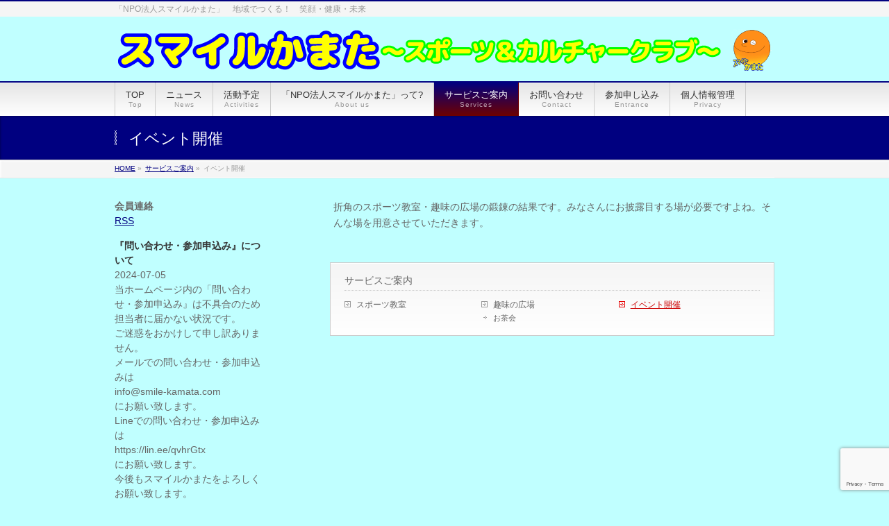

--- FILE ---
content_type: text/html; charset=UTF-8
request_url: http://smile-kamata.com/services/events/
body_size: 15204
content:
<!DOCTYPE html>
<!--[if IE]>
<meta http-equiv="X-UA-Compatible" content="IE=Edge">
<![endif]-->
<html xmlns:fb="http://ogp.me/ns/fb#" lang="ja">
<head>
<meta charset="UTF-8" />
<title>イベント開催 | サービスご案内 | NPO法人スマイルかまた</title>
<link rel="start" href="https://smile-kamata.com" title="HOME" />
<link rel="alternate" href="https://smile-kamata.com" hreflang="ja" />
<!-- BizVektor v1.8.13 -->

<meta id="viewport" name="viewport" content="width=device-width, initial-scale=1">
<meta name='robots' content='max-image-preview:large' />
<link rel='dns-prefetch' href='//www.google.com' />
<link rel='dns-prefetch' href='//html5shiv.googlecode.com' />
<link rel='dns-prefetch' href='//maxcdn.bootstrapcdn.com' />
<link rel='dns-prefetch' href='//fonts.googleapis.com' />
<link rel="alternate" type="application/rss+xml" title="NPO法人スマイルかまた &raquo; フィード" href="http://smile-kamata.com/feed/" />
<link rel="alternate" type="application/rss+xml" title="NPO法人スマイルかまた &raquo; コメントフィード" href="http://smile-kamata.com/comments/feed/" />
<meta name="description" content="折角のスポーツ教室・趣味の広場の鍛錬の結果です。みなさんにお披露目する場が必要ですよね。そんな場を用意させていただきます。" />
<script type="text/javascript">
window._wpemojiSettings = {"baseUrl":"https:\/\/s.w.org\/images\/core\/emoji\/14.0.0\/72x72\/","ext":".png","svgUrl":"https:\/\/s.w.org\/images\/core\/emoji\/14.0.0\/svg\/","svgExt":".svg","source":{"concatemoji":"http:\/\/smile-kamata.com\/wp-includes\/js\/wp-emoji-release.min.js?ver=6.2.8"}};
/*! This file is auto-generated */
!function(e,a,t){var n,r,o,i=a.createElement("canvas"),p=i.getContext&&i.getContext("2d");function s(e,t){p.clearRect(0,0,i.width,i.height),p.fillText(e,0,0);e=i.toDataURL();return p.clearRect(0,0,i.width,i.height),p.fillText(t,0,0),e===i.toDataURL()}function c(e){var t=a.createElement("script");t.src=e,t.defer=t.type="text/javascript",a.getElementsByTagName("head")[0].appendChild(t)}for(o=Array("flag","emoji"),t.supports={everything:!0,everythingExceptFlag:!0},r=0;r<o.length;r++)t.supports[o[r]]=function(e){if(p&&p.fillText)switch(p.textBaseline="top",p.font="600 32px Arial",e){case"flag":return s("\ud83c\udff3\ufe0f\u200d\u26a7\ufe0f","\ud83c\udff3\ufe0f\u200b\u26a7\ufe0f")?!1:!s("\ud83c\uddfa\ud83c\uddf3","\ud83c\uddfa\u200b\ud83c\uddf3")&&!s("\ud83c\udff4\udb40\udc67\udb40\udc62\udb40\udc65\udb40\udc6e\udb40\udc67\udb40\udc7f","\ud83c\udff4\u200b\udb40\udc67\u200b\udb40\udc62\u200b\udb40\udc65\u200b\udb40\udc6e\u200b\udb40\udc67\u200b\udb40\udc7f");case"emoji":return!s("\ud83e\udef1\ud83c\udffb\u200d\ud83e\udef2\ud83c\udfff","\ud83e\udef1\ud83c\udffb\u200b\ud83e\udef2\ud83c\udfff")}return!1}(o[r]),t.supports.everything=t.supports.everything&&t.supports[o[r]],"flag"!==o[r]&&(t.supports.everythingExceptFlag=t.supports.everythingExceptFlag&&t.supports[o[r]]);t.supports.everythingExceptFlag=t.supports.everythingExceptFlag&&!t.supports.flag,t.DOMReady=!1,t.readyCallback=function(){t.DOMReady=!0},t.supports.everything||(n=function(){t.readyCallback()},a.addEventListener?(a.addEventListener("DOMContentLoaded",n,!1),e.addEventListener("load",n,!1)):(e.attachEvent("onload",n),a.attachEvent("onreadystatechange",function(){"complete"===a.readyState&&t.readyCallback()})),(e=t.source||{}).concatemoji?c(e.concatemoji):e.wpemoji&&e.twemoji&&(c(e.twemoji),c(e.wpemoji)))}(window,document,window._wpemojiSettings);
</script>
<style type="text/css">
img.wp-smiley,
img.emoji {
	display: inline !important;
	border: none !important;
	box-shadow: none !important;
	height: 1em !important;
	width: 1em !important;
	margin: 0 0.07em !important;
	vertical-align: -0.1em !important;
	background: none !important;
	padding: 0 !important;
}
</style>
	<link rel='stylesheet' id='ai1ec_style-css' href='//smile-kamata.com/wp-content/plugins/all-in-one-event-calendar/public/themes-ai1ec/vortex/css/ai1ec_parsed_css.css?ver=2.6.8' type='text/css' media='all' />
<link rel='stylesheet' id='wp-block-library-css' href='http://smile-kamata.com/wp-includes/css/dist/block-library/style.min.css?ver=6.2.8' type='text/css' media='all' />
<link rel='stylesheet' id='classic-theme-styles-css' href='http://smile-kamata.com/wp-includes/css/classic-themes.min.css?ver=6.2.8' type='text/css' media='all' />
<style id='global-styles-inline-css' type='text/css'>
body{--wp--preset--color--black: #000000;--wp--preset--color--cyan-bluish-gray: #abb8c3;--wp--preset--color--white: #ffffff;--wp--preset--color--pale-pink: #f78da7;--wp--preset--color--vivid-red: #cf2e2e;--wp--preset--color--luminous-vivid-orange: #ff6900;--wp--preset--color--luminous-vivid-amber: #fcb900;--wp--preset--color--light-green-cyan: #7bdcb5;--wp--preset--color--vivid-green-cyan: #00d084;--wp--preset--color--pale-cyan-blue: #8ed1fc;--wp--preset--color--vivid-cyan-blue: #0693e3;--wp--preset--color--vivid-purple: #9b51e0;--wp--preset--gradient--vivid-cyan-blue-to-vivid-purple: linear-gradient(135deg,rgba(6,147,227,1) 0%,rgb(155,81,224) 100%);--wp--preset--gradient--light-green-cyan-to-vivid-green-cyan: linear-gradient(135deg,rgb(122,220,180) 0%,rgb(0,208,130) 100%);--wp--preset--gradient--luminous-vivid-amber-to-luminous-vivid-orange: linear-gradient(135deg,rgba(252,185,0,1) 0%,rgba(255,105,0,1) 100%);--wp--preset--gradient--luminous-vivid-orange-to-vivid-red: linear-gradient(135deg,rgba(255,105,0,1) 0%,rgb(207,46,46) 100%);--wp--preset--gradient--very-light-gray-to-cyan-bluish-gray: linear-gradient(135deg,rgb(238,238,238) 0%,rgb(169,184,195) 100%);--wp--preset--gradient--cool-to-warm-spectrum: linear-gradient(135deg,rgb(74,234,220) 0%,rgb(151,120,209) 20%,rgb(207,42,186) 40%,rgb(238,44,130) 60%,rgb(251,105,98) 80%,rgb(254,248,76) 100%);--wp--preset--gradient--blush-light-purple: linear-gradient(135deg,rgb(255,206,236) 0%,rgb(152,150,240) 100%);--wp--preset--gradient--blush-bordeaux: linear-gradient(135deg,rgb(254,205,165) 0%,rgb(254,45,45) 50%,rgb(107,0,62) 100%);--wp--preset--gradient--luminous-dusk: linear-gradient(135deg,rgb(255,203,112) 0%,rgb(199,81,192) 50%,rgb(65,88,208) 100%);--wp--preset--gradient--pale-ocean: linear-gradient(135deg,rgb(255,245,203) 0%,rgb(182,227,212) 50%,rgb(51,167,181) 100%);--wp--preset--gradient--electric-grass: linear-gradient(135deg,rgb(202,248,128) 0%,rgb(113,206,126) 100%);--wp--preset--gradient--midnight: linear-gradient(135deg,rgb(2,3,129) 0%,rgb(40,116,252) 100%);--wp--preset--duotone--dark-grayscale: url('#wp-duotone-dark-grayscale');--wp--preset--duotone--grayscale: url('#wp-duotone-grayscale');--wp--preset--duotone--purple-yellow: url('#wp-duotone-purple-yellow');--wp--preset--duotone--blue-red: url('#wp-duotone-blue-red');--wp--preset--duotone--midnight: url('#wp-duotone-midnight');--wp--preset--duotone--magenta-yellow: url('#wp-duotone-magenta-yellow');--wp--preset--duotone--purple-green: url('#wp-duotone-purple-green');--wp--preset--duotone--blue-orange: url('#wp-duotone-blue-orange');--wp--preset--font-size--small: 13px;--wp--preset--font-size--medium: 20px;--wp--preset--font-size--large: 36px;--wp--preset--font-size--x-large: 42px;--wp--preset--spacing--20: 0.44rem;--wp--preset--spacing--30: 0.67rem;--wp--preset--spacing--40: 1rem;--wp--preset--spacing--50: 1.5rem;--wp--preset--spacing--60: 2.25rem;--wp--preset--spacing--70: 3.38rem;--wp--preset--spacing--80: 5.06rem;--wp--preset--shadow--natural: 6px 6px 9px rgba(0, 0, 0, 0.2);--wp--preset--shadow--deep: 12px 12px 50px rgba(0, 0, 0, 0.4);--wp--preset--shadow--sharp: 6px 6px 0px rgba(0, 0, 0, 0.2);--wp--preset--shadow--outlined: 6px 6px 0px -3px rgba(255, 255, 255, 1), 6px 6px rgba(0, 0, 0, 1);--wp--preset--shadow--crisp: 6px 6px 0px rgba(0, 0, 0, 1);}:where(.is-layout-flex){gap: 0.5em;}body .is-layout-flow > .alignleft{float: left;margin-inline-start: 0;margin-inline-end: 2em;}body .is-layout-flow > .alignright{float: right;margin-inline-start: 2em;margin-inline-end: 0;}body .is-layout-flow > .aligncenter{margin-left: auto !important;margin-right: auto !important;}body .is-layout-constrained > .alignleft{float: left;margin-inline-start: 0;margin-inline-end: 2em;}body .is-layout-constrained > .alignright{float: right;margin-inline-start: 2em;margin-inline-end: 0;}body .is-layout-constrained > .aligncenter{margin-left: auto !important;margin-right: auto !important;}body .is-layout-constrained > :where(:not(.alignleft):not(.alignright):not(.alignfull)){max-width: var(--wp--style--global--content-size);margin-left: auto !important;margin-right: auto !important;}body .is-layout-constrained > .alignwide{max-width: var(--wp--style--global--wide-size);}body .is-layout-flex{display: flex;}body .is-layout-flex{flex-wrap: wrap;align-items: center;}body .is-layout-flex > *{margin: 0;}:where(.wp-block-columns.is-layout-flex){gap: 2em;}.has-black-color{color: var(--wp--preset--color--black) !important;}.has-cyan-bluish-gray-color{color: var(--wp--preset--color--cyan-bluish-gray) !important;}.has-white-color{color: var(--wp--preset--color--white) !important;}.has-pale-pink-color{color: var(--wp--preset--color--pale-pink) !important;}.has-vivid-red-color{color: var(--wp--preset--color--vivid-red) !important;}.has-luminous-vivid-orange-color{color: var(--wp--preset--color--luminous-vivid-orange) !important;}.has-luminous-vivid-amber-color{color: var(--wp--preset--color--luminous-vivid-amber) !important;}.has-light-green-cyan-color{color: var(--wp--preset--color--light-green-cyan) !important;}.has-vivid-green-cyan-color{color: var(--wp--preset--color--vivid-green-cyan) !important;}.has-pale-cyan-blue-color{color: var(--wp--preset--color--pale-cyan-blue) !important;}.has-vivid-cyan-blue-color{color: var(--wp--preset--color--vivid-cyan-blue) !important;}.has-vivid-purple-color{color: var(--wp--preset--color--vivid-purple) !important;}.has-black-background-color{background-color: var(--wp--preset--color--black) !important;}.has-cyan-bluish-gray-background-color{background-color: var(--wp--preset--color--cyan-bluish-gray) !important;}.has-white-background-color{background-color: var(--wp--preset--color--white) !important;}.has-pale-pink-background-color{background-color: var(--wp--preset--color--pale-pink) !important;}.has-vivid-red-background-color{background-color: var(--wp--preset--color--vivid-red) !important;}.has-luminous-vivid-orange-background-color{background-color: var(--wp--preset--color--luminous-vivid-orange) !important;}.has-luminous-vivid-amber-background-color{background-color: var(--wp--preset--color--luminous-vivid-amber) !important;}.has-light-green-cyan-background-color{background-color: var(--wp--preset--color--light-green-cyan) !important;}.has-vivid-green-cyan-background-color{background-color: var(--wp--preset--color--vivid-green-cyan) !important;}.has-pale-cyan-blue-background-color{background-color: var(--wp--preset--color--pale-cyan-blue) !important;}.has-vivid-cyan-blue-background-color{background-color: var(--wp--preset--color--vivid-cyan-blue) !important;}.has-vivid-purple-background-color{background-color: var(--wp--preset--color--vivid-purple) !important;}.has-black-border-color{border-color: var(--wp--preset--color--black) !important;}.has-cyan-bluish-gray-border-color{border-color: var(--wp--preset--color--cyan-bluish-gray) !important;}.has-white-border-color{border-color: var(--wp--preset--color--white) !important;}.has-pale-pink-border-color{border-color: var(--wp--preset--color--pale-pink) !important;}.has-vivid-red-border-color{border-color: var(--wp--preset--color--vivid-red) !important;}.has-luminous-vivid-orange-border-color{border-color: var(--wp--preset--color--luminous-vivid-orange) !important;}.has-luminous-vivid-amber-border-color{border-color: var(--wp--preset--color--luminous-vivid-amber) !important;}.has-light-green-cyan-border-color{border-color: var(--wp--preset--color--light-green-cyan) !important;}.has-vivid-green-cyan-border-color{border-color: var(--wp--preset--color--vivid-green-cyan) !important;}.has-pale-cyan-blue-border-color{border-color: var(--wp--preset--color--pale-cyan-blue) !important;}.has-vivid-cyan-blue-border-color{border-color: var(--wp--preset--color--vivid-cyan-blue) !important;}.has-vivid-purple-border-color{border-color: var(--wp--preset--color--vivid-purple) !important;}.has-vivid-cyan-blue-to-vivid-purple-gradient-background{background: var(--wp--preset--gradient--vivid-cyan-blue-to-vivid-purple) !important;}.has-light-green-cyan-to-vivid-green-cyan-gradient-background{background: var(--wp--preset--gradient--light-green-cyan-to-vivid-green-cyan) !important;}.has-luminous-vivid-amber-to-luminous-vivid-orange-gradient-background{background: var(--wp--preset--gradient--luminous-vivid-amber-to-luminous-vivid-orange) !important;}.has-luminous-vivid-orange-to-vivid-red-gradient-background{background: var(--wp--preset--gradient--luminous-vivid-orange-to-vivid-red) !important;}.has-very-light-gray-to-cyan-bluish-gray-gradient-background{background: var(--wp--preset--gradient--very-light-gray-to-cyan-bluish-gray) !important;}.has-cool-to-warm-spectrum-gradient-background{background: var(--wp--preset--gradient--cool-to-warm-spectrum) !important;}.has-blush-light-purple-gradient-background{background: var(--wp--preset--gradient--blush-light-purple) !important;}.has-blush-bordeaux-gradient-background{background: var(--wp--preset--gradient--blush-bordeaux) !important;}.has-luminous-dusk-gradient-background{background: var(--wp--preset--gradient--luminous-dusk) !important;}.has-pale-ocean-gradient-background{background: var(--wp--preset--gradient--pale-ocean) !important;}.has-electric-grass-gradient-background{background: var(--wp--preset--gradient--electric-grass) !important;}.has-midnight-gradient-background{background: var(--wp--preset--gradient--midnight) !important;}.has-small-font-size{font-size: var(--wp--preset--font-size--small) !important;}.has-medium-font-size{font-size: var(--wp--preset--font-size--medium) !important;}.has-large-font-size{font-size: var(--wp--preset--font-size--large) !important;}.has-x-large-font-size{font-size: var(--wp--preset--font-size--x-large) !important;}
.wp-block-navigation a:where(:not(.wp-element-button)){color: inherit;}
:where(.wp-block-columns.is-layout-flex){gap: 2em;}
.wp-block-pullquote{font-size: 1.5em;line-height: 1.6;}
</style>
<link rel='stylesheet' id='contact-form-7-css' href='http://smile-kamata.com/wp-content/plugins/contact-form-7/includes/css/styles.css?ver=5.4.2' type='text/css' media='all' />
<link rel='stylesheet' id='contact-form-7-confirm-css' href='http://smile-kamata.com/wp-content/plugins/contact-form-7-add-confirm/includes/css/styles.css?ver=5.1' type='text/css' media='all' />
<link rel='stylesheet' id='Biz_Vektor_common_style-css' href='http://smile-kamata.com/wp-content/themes/biz-vektor/css/bizvektor_common_min.css?ver=20141106' type='text/css' media='all' />
<link rel='stylesheet' id='Biz_Vektor_Design_style-css' href='http://smile-kamata.com/wp-content/themes/biz-vektor/design_skins/001/001.css?ver=6.2.8' type='text/css' media='all' />
<link rel='stylesheet' id='Biz_Vektor_plugin_sns_style-css' href='http://smile-kamata.com/wp-content/themes/biz-vektor/plugins/sns/style_bizvektor_sns.css?ver=6.2.8' type='text/css' media='all' />
<link rel='stylesheet' id='Biz_Vektor_add_font_awesome-css' href='//maxcdn.bootstrapcdn.com/font-awesome/4.3.0/css/font-awesome.min.css?ver=6.2.8' type='text/css' media='all' />
<link rel='stylesheet' id='Biz_Vektor_add_web_fonts-css' href='//fonts.googleapis.com/css?family=Droid+Sans%3A700%7CLato%3A900%7CAnton&#038;ver=6.2.8' type='text/css' media='all' />
<script type='text/javascript' src='http://smile-kamata.com/wp-includes/js/jquery/jquery.min.js?ver=3.6.4' id='jquery-core-js'></script>
<script type='text/javascript' src='http://smile-kamata.com/wp-includes/js/jquery/jquery-migrate.min.js?ver=3.4.0' id='jquery-migrate-js'></script>
<script type='text/javascript' src='//html5shiv.googlecode.com/svn/trunk/html5.js' id='html5shiv-js'></script>
<link rel="https://api.w.org/" href="http://smile-kamata.com/wp-json/" /><link rel="alternate" type="application/json" href="http://smile-kamata.com/wp-json/wp/v2/pages/49" /><link rel="EditURI" type="application/rsd+xml" title="RSD" href="http://smile-kamata.com/xmlrpc.php?rsd" />
<link rel="wlwmanifest" type="application/wlwmanifest+xml" href="http://smile-kamata.com/wp-includes/wlwmanifest.xml" />
<link rel="canonical" href="http://smile-kamata.com/services/events/" />
<link rel='shortlink' href='http://smile-kamata.com/?p=49' />
<link rel="alternate" type="application/json+oembed" href="http://smile-kamata.com/wp-json/oembed/1.0/embed?url=https%3A%2F%2Fsmile-kamata.com%2Fservices%2Fevents%2F" />
<link rel="alternate" type="text/xml+oembed" href="http://smile-kamata.com/wp-json/oembed/1.0/embed?url=https%3A%2F%2Fsmile-kamata.com%2Fservices%2Fevents%2F&#038;format=xml" />
<!-- [ BizVektor OGP ] -->
<meta property="og:site_name" content="NPO法人スマイルかまた" />
<meta property="og:url" content="http://smile-kamata.com/services/events/" />
<meta property="fb:app_id" content="" />
<meta property="og:type" content="article" />
<meta property="og:image" content="http://smile-kamata.com/wp-content/uploads/2016/02/Event.png" />
<meta property="og:title" content="イベント開催 | NPO法人スマイルかまた" />
<meta property="og:description" content="折角のスポーツ教室・趣味の広場の鍛錬の結果です。みなさんにお披露目する場が必要ですよね。そんな場を用意させていただきます。" />
<!-- [ /BizVektor OGP ] -->
<!--[if lte IE 8]>
<link rel="stylesheet" type="text/css" media="all" href="http://smile-kamata.com/wp-content/themes/biz-vektor/design_skins/001/001_oldie.css" />
<![endif]-->
<link rel="pingback" href="http://smile-kamata.com/xmlrpc.php" />
<style type="text/css" id="custom-background-css">
body.custom-background { background-color: #c0ffff; }
</style>
	<link rel="icon" href="http://smile-kamata.com/wp-content/uploads/2016/02/cropped-Site-Icon381x406-32x32.png" sizes="32x32" />
<link rel="icon" href="http://smile-kamata.com/wp-content/uploads/2016/02/cropped-Site-Icon381x406-192x192.png" sizes="192x192" />
<link rel="apple-touch-icon" href="http://smile-kamata.com/wp-content/uploads/2016/02/cropped-Site-Icon381x406-180x180.png" />
<meta name="msapplication-TileImage" content="http://smile-kamata.com/wp-content/uploads/2016/02/cropped-Site-Icon381x406-270x270.png" />
		<style type="text/css">
a	{ color:#000080; }
a:hover	{ color:#006000;}

a.btn,
.linkBtn.linkBtnS a,
.linkBtn.linkBtnM a,
.moreLink a,
.btn.btnS a,
.btn.btnM a,
.btn.btnL a,
#content p.btn.btnL input,
input[type=button],
input[type=submit],
#searchform input[type=submit],
p.form-submit input[type=submit],
form#searchform input#searchsubmit,
#content form input.wpcf7-submit,
#confirm-button input	{ background-color:#000080;color:#f5f5f5; }

.moreLink a:hover,
.btn.btnS a:hover,
.btn.btnM a:hover,
.btn.btnL a:hover	{ background-color:#006000; color:#f5f5f5;}

#headerTop { border-top-color:#000080;}
#header #headContact #headContactTel	{color:#000080;}

#gMenu	{ border-top:2px solid #000080; }
#gMenu h3.assistive-text {
background-color:#000080;
border-right:1px solid #6f0000;
background: -webkit-gradient(linear, 0 0, 0 bottom, from(#000080), to(#6f0000));
background: -moz-linear-gradient(#000080, #6f0000);
background: linear-gradient(#000080, #6f0000);
-ms-filter: "progid:DXImageTransform.Microsoft.Gradient(StartColorStr=#000080, EndColorStr=#6f0000)";
}

#gMenu .menu li.current_page_item > a,
#gMenu .menu li > a:hover { background-color:#000080; }

#pageTitBnr	{ background-color:#000080; }

#panList a	{ color:#000080; }
#panList a:hover	{ color:#006000; }

#content h2,
#content h1.contentTitle,
#content h1.entryPostTitle { border-top:2px solid #000080;}
#content h3	{ border-left-color:#000080;}
#content h4,
#content dt	{ color:#000080; }

#content .infoList .infoCate a:hover	{ background-color:#000080; }

#content .child_page_block h4 a	{ border-color:#000080; }
#content .child_page_block h4 a:hover,
#content .child_page_block p a:hover	{ color:#000080; }

#content .childPageBox ul li.current_page_item li a	{ color:#000080; }

#content .mainFootContact p.mainFootTxt span.mainFootTel	{ color:#000080; }
#content .mainFootContact .mainFootBt a			{ background-color:#000080; }
#content .mainFootContact .mainFootBt a:hover	{ background-color:#006000; }

.sideTower .localHead	{ border-top-color:#000080; }
.sideTower li.sideBnr#sideContact a		{ background-color:#000080; }
.sideTower li.sideBnr#sideContact a:hover	{ background-color:#006000; }
.sideTower .sideWidget h4	{ border-left-color:#000080; }

#pagetop a	{ background-color:#000080; }
#footMenu	{ background-color:#000080;border-top-color:#6f0000; }

#topMainBnr	{ background-color:#000080; }
#topMainBnrFrame a.slideFrame:hover	{ border:4px solid #006000; }

#topPr .topPrInner h3	{ border-left-color:#000080 ; }
#topPr .topPrInner p.moreLink a	{ background-color:#000080; }
#topPr .topPrInner p.moreLink a:hover { background-color:#006000; }

.paging span,
.paging a	{ color:#000080;border:1px solid #000080; }
.paging span.current,
.paging a:hover	{ background-color:#000080; }

@media (min-width: 770px) {
#gMenu .menu > li.current_page_item > a,
#gMenu .menu > li.current-menu-item > a,
#gMenu .menu > li.current_page_ancestor > a ,
#gMenu .menu > li.current-page-ancestor > a ,
#gMenu .menu > li > a:hover	{
background-color:#000080;
border-right:1px solid #6f0000;
background: -webkit-gradient(linear, 0 0, 0 bottom, from(#000080), to(#6f0000));
background: -moz-linear-gradient(#000080, #6f0000);
background: linear-gradient(#000080, #6f0000);
-ms-filter: "progid:DXImageTransform.Microsoft.Gradient(StartColorStr=#000080, EndColorStr=#6f0000)";
}
}
		</style>
<!--[if lte IE 8]>
<style type="text/css">
#gMenu .menu > li.current_page_item > a,
#gMenu .menu > li.current_menu_item > a,
#gMenu .menu > li.current_page_ancestor > a ,
#gMenu .menu > li.current-page-ancestor > a ,
#gMenu .menu > li > a:hover	{
background-color:#000080;
border-right:1px solid #6f0000;
background: -webkit-gradient(linear, 0 0, 0 bottom, from(#000080), to(#6f0000));
background: -moz-linear-gradient(#000080, #6f0000);
background: linear-gradient(#000080, #6f0000);
-ms-filter: "progid:DXImageTransform.Microsoft.Gradient(StartColorStr=#000080, EndColorStr=#6f0000)";
}
</style>
<![endif]-->

	<style type="text/css">
/*-------------------------------------------*/
/*	font
/*-------------------------------------------*/
h1,h2,h3,h4,h4,h5,h6,#header #site-title,#pageTitBnr #pageTitInner #pageTit,#content .leadTxt,#sideTower .localHead {font-family: "ヒラギノ角ゴ Pro W3","Hiragino Kaku Gothic Pro","メイリオ",Meiryo,Osaka,"ＭＳ Ｐゴシック","MS PGothic",sans-serif; }
#pageTitBnr #pageTitInner #pageTit { font-weight:lighter; }
#gMenu .menu li a strong {font-family: "ヒラギノ角ゴ Pro W3","Hiragino Kaku Gothic Pro","メイリオ",Meiryo,Osaka,"ＭＳ Ｐゴシック","MS PGothic",sans-serif; }
</style>
<link rel="stylesheet" href="http://smile-kamata.com/wp-content/themes/biz-vektor/style.css" type="text/css" media="all" />
</head>

<body class="page-template-default page page-id-49 page-child parent-pageid-38 custom-background two-column left-sidebar">

<div id="fb-root"></div>

<div id="wrap">

<!--[if lte IE 8]>
<div id="eradi_ie_box">
<div class="alert_title">ご利用の Internet Exproler は古すぎます。</div>
<p>このウェブサイトはあなたがご利用の Internet Explorer をサポートしていないため、正しく表示・動作しません。<br />
古い Internet Exproler はセキュリティーの問題があるため、新しいブラウザに移行する事が強く推奨されています。<br />
最新の Internet Exproler を利用するか、<a href="https://www.google.co.jp/chrome/browser/index.html" target="_blank">Chrome</a> や <a href="https://www.mozilla.org/ja/firefox/new/" target="_blank">Firefox</a> など、より早くて快適なブラウザをご利用ください。</p>
</div>
<![endif]-->

<!-- [ #headerTop ] -->
<div id="headerTop">
<div class="innerBox">
<div id="site-description">「NPO法人スマイルかまた」　地域でつくる！　笑顔・健康・未来</div>
</div>
</div><!-- [ /#headerTop ] -->

<!-- [ #header ] -->
<div id="header">
<div id="headerInner" class="innerBox">
<!-- [ #headLogo ] -->
<div id="site-title">
<a href="http://smile-kamata.com/" title="NPO法人スマイルかまた" rel="home">
<img src="http://smile-kamata.com/wp-content/uploads/2016/02/Header950x60ol.png" alt="NPO法人スマイルかまた" /></a>
</div>
<!-- [ /#headLogo ] -->

<!-- [ #headContact ] -->
<!-- [ /#headContact ] -->

</div>
<!-- #headerInner -->
</div>
<!-- [ /#header ] -->


<!-- [ #gMenu ] -->
<div id="gMenu" class="itemClose">
<div id="gMenuInner" class="innerBox">
<h3 class="assistive-text" onclick="showHide('gMenu');"><span>MENU</span></h3>
<div class="skip-link screen-reader-text">
	<a href="#content" title="メニューを飛ばす">メニューを飛ばす</a>
</div>
<div class="menu-%e3%83%a1%e3%83%8b%e3%83%a5%e3%83%bc-container"><ul id="menu-%e3%83%a1%e3%83%8b%e3%83%a5%e3%83%bc" class="menu"><li id="menu-item-10" class="menu-item menu-item-type-post_type menu-item-object-page menu-item-home"><a href="http://smile-kamata.com/"><strong>TOP</strong><span>Top</span></a></li>
<li id="menu-item-29" class="menu-item menu-item-type-post_type menu-item-object-page"><a href="http://smile-kamata.com/news/"><strong>ニュース</strong><span>News</span></a></li>
<li id="menu-item-28" class="menu-item menu-item-type-post_type menu-item-object-page menu-item-has-children"><a href="http://smile-kamata.com/activities/"><strong>活動予定</strong><span>Activities</span></a>
<ul class="sub-menu">
	<li id="menu-item-11" class="menu-item menu-item-type-post_type menu-item-object-page"><a href="http://smile-kamata.com/activities/calendar/">カレンダー</a></li>
	<li id="menu-item-30" class="menu-item menu-item-type-custom menu-item-object-custom"><a href="http://smile-kamata.com/info/">会員連絡</a></li>
</ul>
</li>
<li id="menu-item-37" class="menu-item menu-item-type-post_type menu-item-object-page"><a href="http://smile-kamata.com/about-us/"><strong>「NPO法人スマイルかまた」って?</strong><span>About us</span></a></li>
<li id="menu-item-53" class="menu-item menu-item-type-post_type menu-item-object-page current-page-ancestor current-menu-ancestor current-menu-parent current-page-parent current_page_parent current_page_ancestor menu-item-has-children"><a href="http://smile-kamata.com/services/"><strong>サービスご案内</strong><span>Services</span></a>
<ul class="sub-menu">
	<li id="menu-item-56" class="menu-item menu-item-type-post_type menu-item-object-page"><a href="http://smile-kamata.com/services/sports/">スポーツ教室</a></li>
	<li id="menu-item-55" class="menu-item menu-item-type-post_type menu-item-object-page"><a href="http://smile-kamata.com/services/communities/">趣味の広場</a></li>
	<li id="menu-item-54" class="menu-item menu-item-type-post_type menu-item-object-page current-menu-item page_item page-item-49 current_page_item"><a href="http://smile-kamata.com/services/events/">イベント開催</a></li>
</ul>
</li>
<li id="menu-item-67" class="menu-item menu-item-type-post_type menu-item-object-page"><a href="https://holy-jormungandr.ssl-lolipop.jp/contact/"><strong>お問い合わせ</strong><span>Contact</span></a></li>
<li id="menu-item-74" class="menu-item menu-item-type-post_type menu-item-object-page"><a href="https://holy-jormungandr.ssl-lolipop.jp/entrance/"><strong>参加申し込み</strong><span>Entrance</span></a></li>
<li id="menu-item-61" class="menu-item menu-item-type-post_type menu-item-object-page"><a href="http://smile-kamata.com/privacy/"><strong>個人情報管理</strong><span>Privacy</span></a></li>
</ul></div>
</div><!-- [ /#gMenuInner ] -->
</div>
<!-- [ /#gMenu ] -->


<div id="pageTitBnr">
<div class="innerBox">
<div id="pageTitInner">
<h1 id="pageTit">
イベント開催</h1>
</div><!-- [ /#pageTitInner ] -->
</div>
</div><!-- [ /#pageTitBnr ] -->
<!-- [ #panList ] -->
<div id="panList">
<div id="panListInner" class="innerBox">
<ul><li id="panHome"><a href="https://smile-kamata.com"><span>HOME</span></a> &raquo; </li><li itemscope itemtype="http://data-vocabulary.org/Breadcrumb"><a href="http://smile-kamata.com/services/" itemprop="url"><span itemprop="title">サービスご案内</span></a> &raquo; </li><li><span>イベント開催</span></li></ul></div>
</div>
<!-- [ /#panList ] -->

<div id="main">
<!-- [ #container ] -->
<div id="container" class="innerBox">
<!-- [ #content ] -->
<div id="content" class="content">

<div id="post-49" class="entry-content">
	<p>折角のスポーツ教室・趣味の広場の鍛錬の結果です。みなさんにお披露目する場が必要ですよね。そんな場を用意させていただきます。</p>
	</div><!-- .entry-content -->



		<div class="childPageBox">
		<h4><a href="http://smile-kamata.com/services/">サービスご案内</a></h4>
		<ul>
		<li class="page_item page-item-41"><a href="http://smile-kamata.com/services/sports/">スポーツ教室</a></li>
<li class="page_item page-item-47 page_item_has_children"><a href="http://smile-kamata.com/services/communities/">趣味の広場</a>
<ul class='children'>
	<li class="page_item page-item-111"><a href="http://smile-kamata.com/services/communities/%e3%81%8a%e8%8c%b6%e4%bc%9a/">お茶会</a></li>
</ul>
</li>
<li class="page_item page-item-49 current_page_item"><a href="http://smile-kamata.com/services/events/" aria-current="page">イベント開催</a></li>
		</ul>
		</div>
		


</div>
<!-- [ /#content ] -->

<!-- [ #sideTower ] -->
<div id="sideTower" class="sideTower">
	<div id="topInfo" class="infoList">
<h2>会員連絡</h2>
<div class="rssBtn"><a href="http://smile-kamata.com/feed/?post_type=info" id="infoRss" target="_blank">RSS</a></div>
			<!-- [ .infoListBox ] -->
<div id="post-1198" class="infoListBox ttBox">
	<div class="entryTxtBox">
	<h4 class="entryTitle">
	<a href="http://smile-kamata.com/info/%e3%80%8e%e5%95%8f%e3%81%84%e5%90%88%e3%82%8f%e3%81%9b%e3%83%bb%e5%8f%82%e5%8a%a0%e7%94%b3%e8%be%bc%e3%81%bf%e3%80%8f%e3%81%ab%e3%81%a4%e3%81%84%e3%81%a6/">『問い合わせ・参加申込み』について</a>
		</h4>
	<p class="entryMeta">
	<span class="infoDate">2024-07-05</span><span class="infoCate"></span>
	</p>
	<p><p>当ホームページ内の「問い合わせ・参加申込み』は不具合のため担当者に届かない状況です。<br />
ご迷惑をおかけして申し訳ありません。</p>
<p>メールでの問い合わせ・参加申込みは<br />
info@smile-kamata.com<br />
にお願い致します。</p>
<p>Lineでの問い合わせ・参加申込みは<br />
https://lin.ee/qvhrGtx<br />
にお願い致します。</p>
<p>今後もスマイルかまたをよろしくお願い致します。</p>
</p>
	<div class="moreLink"><a href="http://smile-kamata.com/info/%e3%80%8e%e5%95%8f%e3%81%84%e5%90%88%e3%82%8f%e3%81%9b%e3%83%bb%e5%8f%82%e5%8a%a0%e7%94%b3%e8%be%bc%e3%81%bf%e3%80%8f%e3%81%ab%e3%81%a4%e3%81%84%e3%81%a6/">この記事を読む</a></div>
	</div><!-- [ /.entryTxtBox ] -->
	
		
</div><!-- [ /.infoListBox ] -->	<div class="moreLink right"><a href="http://smile-kamata.com/info/">会員連絡一覧</a></div></div><!-- [ /#topInfo ] -->
<div class="sideWidget widget widget_ai1ec_agenda_widget" id="ai1ec_agenda_widget-2">

	<h3 class="localHead">直近のイベント</h3>

<style>
<!--

-->
</style>
<div class="timely ai1ec-agenda-widget-view ai1ec-clearfix">

			<div>
													<div class="ai1ec-date
					ai1ec-today">
					<a class="ai1ec-date-title ai1ec-load-view"
						href="https&#x3A;&#x2F;&#x2F;smile-kamata.com&#x2F;activities&#x2F;calendar&#x2F;action&#x7E;oneday&#x2F;exact_date&#x7E;2026-1-15&#x2F;">
						<div class="ai1ec-month">1月</div>
						<div class="ai1ec-day">15</div>
						<div class="ai1ec-weekday">木</div>
											</a>
					<div class="ai1ec-date-events">
													 																					<div class="ai1ec-event
									ai1ec-event-id-717
									ai1ec-event-instance-id-4454
									">

									<a href="https&#x3A;&#x2F;&#x2F;smile-kamata.com&#x2F;&#x30A4;&#x30D9;&#x30F3;&#x30C8;&#x2F;__trashed&#x2F;&#x3F;instance_id&#x3D;4454"
										class="ai1ec-popup-trigger ai1ec-load-event">
																					<span class="ai1ec-event-time">
												10:00
											</span>
										
										<span class="ai1ec-event-title">
											筋力アップ体操@北蒲広場
																							<span class="ai1ec-event-location"
													>@ 北蒲広場</span>
																					</span>
									</a>

									<div class="ai1ec-popover ai1ec-popup 
	ai1ec-event-instance-id-4454">

		
	<span class="ai1ec-popup-title">
		<a href="https&#x3A;&#x2F;&#x2F;smile-kamata.com&#x2F;&#x30A4;&#x30D9;&#x30F3;&#x30C8;&#x2F;__trashed&#x2F;&#x3F;instance_id&#x3D;4454"
		   class="ai1ec-load-event"
			>筋力アップ体操@北蒲広場</a>
					<span class="ai1ec-event-location"
				>@ 北蒲広場</span>
					</span>

	
	<div class="ai1ec-event-time">
					1月 15 @ 10:00 – 11:00
			</div>

			<a class="ai1ec-load-event"
			href="https&#x3A;&#x2F;&#x2F;smile-kamata.com&#x2F;&#x30A4;&#x30D9;&#x30F3;&#x30C8;&#x2F;__trashed&#x2F;&#x3F;instance_id&#x3D;4454">
			<div class="ai1ec-event-avatar timely  ai1ec-content_img ai1ec-portrait"><img src="http://smile-kamata.com/wp-content/uploads/2022/12/IMG_4284-208x300.jpeg" alt="筋力アップ体操@北蒲広場 @ 北蒲広場" width="208" height="300" /></div>
		</a>
	
			<div class="ai1ec-popup-excerpt">何歳からでも筋力は鍛えられます！ まずは始めてみませんか？仲間と一緒に続けていきましょう。 ★持ち物：汗拭きタオル、飲み物、タオルまたはてぬぐい(マッサージで使用) ★運動しやすい服装、靴でご参加ください。 ★講師：砂流りか先生(JKFA公認インストラクター、介護予防運動指導員) &nbsp;</div>
	
</div>

								</div>
															<div class="ai1ec-event
									ai1ec-event-id-87
									ai1ec-event-instance-id-4419
									">

									<a href="https&#x3A;&#x2F;&#x2F;smile-kamata.com&#x2F;&#x30A4;&#x30D9;&#x30F3;&#x30C8;&#x2F;&#x25;e5&#x25;8d&#x25;93&#x25;e7&#x25;90&#x25;83&#x25;e6&#x25;95&#x25;99&#x25;e5&#x25;ae&#x25;a4&#x2F;&#x3F;instance_id&#x3D;4419"
										class="ai1ec-popup-trigger ai1ec-load-event">
																					<span class="ai1ec-event-time">
												19:00
											</span>
										
										<span class="ai1ec-event-title">
											初心者向け卓球教室@多摩川小学校
																							<span class="ai1ec-event-location"
													>@ 多摩川小学校　体育館</span>
																					</span>
									</a>

									<div class="ai1ec-popover ai1ec-popup 
	ai1ec-event-instance-id-4419">

		
	<span class="ai1ec-popup-title">
		<a href="https&#x3A;&#x2F;&#x2F;smile-kamata.com&#x2F;&#x30A4;&#x30D9;&#x30F3;&#x30C8;&#x2F;&#x25;e5&#x25;8d&#x25;93&#x25;e7&#x25;90&#x25;83&#x25;e6&#x25;95&#x25;99&#x25;e5&#x25;ae&#x25;a4&#x2F;&#x3F;instance_id&#x3D;4419"
		   class="ai1ec-load-event"
			>初心者向け卓球教室@多摩川小学校</a>
					<span class="ai1ec-event-location"
				>@ 多摩川小学校　体育館</span>
					</span>

	
	<div class="ai1ec-event-time">
					1月 15 @ 19:00 – 21:00
			</div>

			<a class="ai1ec-load-event"
			href="https&#x3A;&#x2F;&#x2F;smile-kamata.com&#x2F;&#x30A4;&#x30D9;&#x30F3;&#x30C8;&#x2F;&#x25;e5&#x25;8d&#x25;93&#x25;e7&#x25;90&#x25;83&#x25;e6&#x25;95&#x25;99&#x25;e5&#x25;ae&#x25;a4&#x2F;&#x3F;instance_id&#x3D;4419">
			<div class="ai1ec-event-avatar timely  ai1ec-content_img ai1ec-portrait"><img src="http://smile-kamata.com/wp-content/uploads/2016/06/IMG_4274-213x300.jpeg" alt="初心者向け卓球教室@多摩川小学校 @ 多摩川小学校　体育館 | 大田区 | 東京都 | 日本" width="213" height="300" /></div>
		</a>
	
			<div class="ai1ec-popup-excerpt">持ち物：ラケット・飲物・汗拭きタオル・室内用運動靴 ※貸出用ラケットあります。 運動しやすい服装でご参加ください。 電話、メール等でお申し込みの上、ご参加ください。</div>
	
</div>

								</div>
							 						 					</div>
				</div>
							<div class="ai1ec-date
					">
					<a class="ai1ec-date-title ai1ec-load-view"
						href="https&#x3A;&#x2F;&#x2F;smile-kamata.com&#x2F;activities&#x2F;calendar&#x2F;action&#x7E;oneday&#x2F;exact_date&#x7E;2026-1-18&#x2F;">
						<div class="ai1ec-month">1月</div>
						<div class="ai1ec-day">18</div>
						<div class="ai1ec-weekday">日</div>
											</a>
					<div class="ai1ec-date-events">
													 																					<div class="ai1ec-event
									ai1ec-event-id-1071
									ai1ec-event-instance-id-4466
									">

									<a href="https&#x3A;&#x2F;&#x2F;smile-kamata.com&#x2F;&#x30A4;&#x30D9;&#x30F3;&#x30C8;&#x2F;&#x25;e3&#x25;83&#x25;90&#x25;e3&#x25;83&#x25;89&#x25;e3&#x25;83&#x25;9f&#x25;e3&#x25;83&#x25;b3&#x25;e3&#x25;83&#x25;88&#x25;e3&#x25;83&#x25;b3&#x25;e9&#x25;96&#x25;8b&#x25;e6&#x25;94&#x25;be&#x25;e8&#x25;92&#x25;b2&#x25;e7&#x25;94&#x25;b0&#x25;e9&#x25;ab&#x25;98&#x25;e6&#x25;a0&#x25;a1&#x2F;&#x3F;instance_id&#x3D;4466"
										class="ai1ec-popup-trigger ai1ec-load-event">
																					<span class="ai1ec-event-time">
												18:00
											</span>
										
										<span class="ai1ec-event-title">
											バドミントン開放@蒲田高校
																							<span class="ai1ec-event-location"
													>@ 都立蒲田高等学校　　体育館</span>
																					</span>
									</a>

									<div class="ai1ec-popover ai1ec-popup 
	ai1ec-event-instance-id-4466">

		
	<span class="ai1ec-popup-title">
		<a href="https&#x3A;&#x2F;&#x2F;smile-kamata.com&#x2F;&#x30A4;&#x30D9;&#x30F3;&#x30C8;&#x2F;&#x25;e3&#x25;83&#x25;90&#x25;e3&#x25;83&#x25;89&#x25;e3&#x25;83&#x25;9f&#x25;e3&#x25;83&#x25;b3&#x25;e3&#x25;83&#x25;88&#x25;e3&#x25;83&#x25;b3&#x25;e9&#x25;96&#x25;8b&#x25;e6&#x25;94&#x25;be&#x25;e8&#x25;92&#x25;b2&#x25;e7&#x25;94&#x25;b0&#x25;e9&#x25;ab&#x25;98&#x25;e6&#x25;a0&#x25;a1&#x2F;&#x3F;instance_id&#x3D;4466"
		   class="ai1ec-load-event"
			>バドミントン開放@蒲田高校</a>
					<span class="ai1ec-event-location"
				>@ 都立蒲田高等学校　　体育館</span>
					</span>

	
	<div class="ai1ec-event-time">
					1月 18 @ 18:00 – 21:00
			</div>

	
			<div class="ai1ec-popup-excerpt">持ち物：飲み物・室内用運動靴・汗ふきタオル・ラケット ※貸出用ラケット、シャトルは用意しています。 ※運動しやすい服装でご参加下さい。 ※開催時間は準備、片付けの時間を含んでいます。 &nbsp;</div>
	
</div>

								</div>
							 						 					</div>
				</div>
							<div class="ai1ec-date
					">
					<a class="ai1ec-date-title ai1ec-load-view"
						href="https&#x3A;&#x2F;&#x2F;smile-kamata.com&#x2F;activities&#x2F;calendar&#x2F;action&#x7E;oneday&#x2F;exact_date&#x7E;2026-1-19&#x2F;">
						<div class="ai1ec-month">1月</div>
						<div class="ai1ec-day">19</div>
						<div class="ai1ec-weekday">月</div>
											</a>
					<div class="ai1ec-date-events">
													 																					<div class="ai1ec-event
									ai1ec-event-id-752
									ai1ec-event-instance-id-4475
									">

									<a href="https&#x3A;&#x2F;&#x2F;smile-kamata.com&#x2F;&#x30A4;&#x30D9;&#x30F3;&#x30C8;&#x2F;&#x25;e3&#x25;82&#x25;8d&#x25;e3&#x25;81&#x25;a3&#x25;e9&#x25;aa&#x25;a8&#x25;e3&#x25;82&#x25;a8&#x25;e3&#x25;82&#x25;af&#x25;e3&#x25;82&#x25;b5&#x25;e3&#x25;82&#x25;b5&#x25;e3&#x25;82&#x25;a4&#x25;e3&#x25;82&#x25;ba&#x25;e3&#x25;80&#x25;9ckaqila&#x25;e3&#x25;80&#x25;9c&#x25;e3&#x25;82&#x25;ab&#x25;e3&#x25;82&#x25;ad&#x25;e3&#x25;83&#x25;a9-&#x25;e7&#x25;9f&#x25;a2&#x25;e5&#x25;8f&#x25;a3&#x25;e5&#x25;8c&#x25;ba&#x25;e6&#x25;b0&#x25;91&#x25;e3&#x25;82&#x25;bb&#x25;e3&#x25;83&#x25;b3&#x25;e3&#x25;82&#x25;bf&#x2F;&#x3F;instance_id&#x3D;4475"
										class="ai1ec-popup-trigger ai1ec-load-event">
																					<span class="ai1ec-event-time">
												10:00
											</span>
										
										<span class="ai1ec-event-title">
											ろっ骨エクササイズ〜KaQiLa〜カキ...
																							<span class="ai1ec-event-location"
													>@ 矢口区民センター</span>
																					</span>
									</a>

									<div class="ai1ec-popover ai1ec-popup 
	ai1ec-event-instance-id-4475">

		
	<span class="ai1ec-popup-title">
		<a href="https&#x3A;&#x2F;&#x2F;smile-kamata.com&#x2F;&#x30A4;&#x30D9;&#x30F3;&#x30C8;&#x2F;&#x25;e3&#x25;82&#x25;8d&#x25;e3&#x25;81&#x25;a3&#x25;e9&#x25;aa&#x25;a8&#x25;e3&#x25;82&#x25;a8&#x25;e3&#x25;82&#x25;af&#x25;e3&#x25;82&#x25;b5&#x25;e3&#x25;82&#x25;b5&#x25;e3&#x25;82&#x25;a4&#x25;e3&#x25;82&#x25;ba&#x25;e3&#x25;80&#x25;9ckaqila&#x25;e3&#x25;80&#x25;9c&#x25;e3&#x25;82&#x25;ab&#x25;e3&#x25;82&#x25;ad&#x25;e3&#x25;83&#x25;a9-&#x25;e7&#x25;9f&#x25;a2&#x25;e5&#x25;8f&#x25;a3&#x25;e5&#x25;8c&#x25;ba&#x25;e6&#x25;b0&#x25;91&#x25;e3&#x25;82&#x25;bb&#x25;e3&#x25;83&#x25;b3&#x25;e3&#x25;82&#x25;bf&#x2F;&#x3F;instance_id&#x3D;4475"
		   class="ai1ec-load-event"
			>ろっ骨エクササイズ〜KaQiLa〜カキ...</a>
					<span class="ai1ec-event-location"
				>@ 矢口区民センター</span>
					</span>

	
	<div class="ai1ec-event-time">
					1月 19 @ 10:00 – 11:00
			</div>

			<a class="ai1ec-load-event"
			href="https&#x3A;&#x2F;&#x2F;smile-kamata.com&#x2F;&#x30A4;&#x30D9;&#x30F3;&#x30C8;&#x2F;&#x25;e3&#x25;82&#x25;8d&#x25;e3&#x25;81&#x25;a3&#x25;e9&#x25;aa&#x25;a8&#x25;e3&#x25;82&#x25;a8&#x25;e3&#x25;82&#x25;af&#x25;e3&#x25;82&#x25;b5&#x25;e3&#x25;82&#x25;b5&#x25;e3&#x25;82&#x25;a4&#x25;e3&#x25;82&#x25;ba&#x25;e3&#x25;80&#x25;9ckaqila&#x25;e3&#x25;80&#x25;9c&#x25;e3&#x25;82&#x25;ab&#x25;e3&#x25;82&#x25;ad&#x25;e3&#x25;83&#x25;a9-&#x25;e7&#x25;9f&#x25;a2&#x25;e5&#x25;8f&#x25;a3&#x25;e5&#x25;8c&#x25;ba&#x25;e6&#x25;b0&#x25;91&#x25;e3&#x25;82&#x25;bb&#x25;e3&#x25;83&#x25;b3&#x25;e3&#x25;82&#x25;bf&#x2F;&#x3F;instance_id&#x3D;4475">
			<div class="ai1ec-event-avatar timely  ai1ec-content_img ai1ec-portrait"><img src="http://smile-kamata.com/wp-content/uploads/2016/01/IMG_4295-211x300.jpeg" alt="ろっ骨エクササイズ〜KaQiLa〜カキラ 矢口区民センター教室 @ 矢口区民センター | 大田区 | 東京都 | 日本" width="211" height="300" /></div>
		</a>
	
			<div class="ai1ec-popup-excerpt">持ち物…飲み物・汗拭きタオル・室内用運動靴 ろっ骨を効果的に動かすことにより、背骨の関節をほぐし、負担を軽減した上で筋肉を緩め、強化させることで、人間が本来持つ身体的機能を改善・取り戻すことを目的としています。 ♪スマイルかまたでは、複数会場でカキラ教室を実施しています。色々な会場へ、どうぞご参加ください。</div>
	
</div>

								</div>
															<div class="ai1ec-event
									ai1ec-event-id-727
									ai1ec-event-instance-id-4445
									">

									<a href="https&#x3A;&#x2F;&#x2F;smile-kamata.com&#x2F;&#x30A4;&#x30D9;&#x30F3;&#x30C8;&#x2F;&#x25;e3&#x25;83&#x25;80&#x25;e3&#x25;83&#x25;b3&#x25;e3&#x25;82&#x25;b9de-&#x25;e3&#x25;82&#x25;b9&#x25;e3&#x25;83&#x25;9e&#x25;e3&#x25;82&#x25;a4&#x25;e3&#x25;83&#x25;ab&#x25;e6&#x25;9d&#x25;b1&#x25;e8&#x25;92&#x25;b2&#x25;e5&#x25;b0&#x25;8f&#x25;e5&#x25;ad&#x25;a6&#x25;e6&#x25;a0&#x25;a1&#x2F;&#x3F;instance_id&#x3D;4445"
										class="ai1ec-popup-trigger ai1ec-load-event">
																					<span class="ai1ec-event-time">
												17:30
											</span>
										
										<span class="ai1ec-event-title">
											ダンスde スマイル@東蒲小学校
																							<span class="ai1ec-event-location"
													>@ 大田区立東蒲小学校</span>
																					</span>
									</a>

									<div class="ai1ec-popover ai1ec-popup 
	ai1ec-event-instance-id-4445">

		
	<span class="ai1ec-popup-title">
		<a href="https&#x3A;&#x2F;&#x2F;smile-kamata.com&#x2F;&#x30A4;&#x30D9;&#x30F3;&#x30C8;&#x2F;&#x25;e3&#x25;83&#x25;80&#x25;e3&#x25;83&#x25;b3&#x25;e3&#x25;82&#x25;b9de-&#x25;e3&#x25;82&#x25;b9&#x25;e3&#x25;83&#x25;9e&#x25;e3&#x25;82&#x25;a4&#x25;e3&#x25;83&#x25;ab&#x25;e6&#x25;9d&#x25;b1&#x25;e8&#x25;92&#x25;b2&#x25;e5&#x25;b0&#x25;8f&#x25;e5&#x25;ad&#x25;a6&#x25;e6&#x25;a0&#x25;a1&#x2F;&#x3F;instance_id&#x3D;4445"
		   class="ai1ec-load-event"
			>ダンスde スマイル@東蒲小学校</a>
					<span class="ai1ec-event-location"
				>@ 大田区立東蒲小学校</span>
					</span>

	
	<div class="ai1ec-event-time">
					1月 19 @ 17:30 – 18:30
			</div>

			<a class="ai1ec-load-event"
			href="https&#x3A;&#x2F;&#x2F;smile-kamata.com&#x2F;&#x30A4;&#x30D9;&#x30F3;&#x30C8;&#x2F;&#x25;e3&#x25;83&#x25;80&#x25;e3&#x25;83&#x25;b3&#x25;e3&#x25;82&#x25;b9de-&#x25;e3&#x25;82&#x25;b9&#x25;e3&#x25;83&#x25;9e&#x25;e3&#x25;82&#x25;a4&#x25;e3&#x25;83&#x25;ab&#x25;e6&#x25;9d&#x25;b1&#x25;e8&#x25;92&#x25;b2&#x25;e5&#x25;b0&#x25;8f&#x25;e5&#x25;ad&#x25;a6&#x25;e6&#x25;a0&#x25;a1&#x2F;&#x3F;instance_id&#x3D;4445">
			<div class="ai1ec-event-avatar timely  ai1ec-content_img ai1ec-portrait"><img src="http://smile-kamata.com/wp-content/uploads/2022/01/IMG_4281-209x300.jpeg" alt="ダンスde スマイル@東蒲小学校 @ 大田区立東蒲小学校" width="209" height="300" /></div>
		</a>
	
			<div class="ai1ec-popup-excerpt">DANCEを通して笑顔になりましょう。 障害の有無に関係なく、子供から大人まで、みんなで楽しくDANCEしませんか？ 音楽を聴くと自然に身体が動き出す♪ お気軽にご参加ください！ ★持ち物：室内用運動靴、汗ふきタオル、飲み物 ★運動しやすい服装でご参加下さい。 ★どなたでもご参加いただけます。 ★メール、LINE、ホームページ、電話にてお申込みください。</div>
	
</div>

								</div>
															<div class="ai1ec-event
									ai1ec-event-id-1346
									ai1ec-event-instance-id-4436
									">

									<a href="https&#x3A;&#x2F;&#x2F;smile-kamata.com&#x2F;&#x30A4;&#x30D9;&#x30F3;&#x30C8;&#x2F;&#x25;e3&#x25;83&#x25;a8&#x25;e3&#x25;82&#x25;ac&#x25;e3&#x25;83&#x25;94&#x25;e3&#x25;83&#x25;a9&#x25;e3&#x25;83&#x25;86&#x25;e3&#x25;82&#x25;a3&#x25;e3&#x25;82&#x25;b9&#x25;e6&#x25;9d&#x25;b1&#x25;e8&#x25;92&#x25;b2&#x25;e5&#x25;b0&#x25;8f&#x25;e5&#x25;ad&#x25;a6&#x25;e6&#x25;a0&#x25;a1&#x2F;&#x3F;instance_id&#x3D;4436"
										class="ai1ec-popup-trigger ai1ec-load-event">
																					<span class="ai1ec-event-time">
												19:00
											</span>
										
										<span class="ai1ec-event-title">
											ヨガ&amp;ピラティス@東蒲小学校
																							<span class="ai1ec-event-location"
													>@ 大田区立東蒲小学校</span>
																					</span>
									</a>

									<div class="ai1ec-popover ai1ec-popup 
	ai1ec-event-instance-id-4436">

		
	<span class="ai1ec-popup-title">
		<a href="https&#x3A;&#x2F;&#x2F;smile-kamata.com&#x2F;&#x30A4;&#x30D9;&#x30F3;&#x30C8;&#x2F;&#x25;e3&#x25;83&#x25;a8&#x25;e3&#x25;82&#x25;ac&#x25;e3&#x25;83&#x25;94&#x25;e3&#x25;83&#x25;a9&#x25;e3&#x25;83&#x25;86&#x25;e3&#x25;82&#x25;a3&#x25;e3&#x25;82&#x25;b9&#x25;e6&#x25;9d&#x25;b1&#x25;e8&#x25;92&#x25;b2&#x25;e5&#x25;b0&#x25;8f&#x25;e5&#x25;ad&#x25;a6&#x25;e6&#x25;a0&#x25;a1&#x2F;&#x3F;instance_id&#x3D;4436"
		   class="ai1ec-load-event"
			>ヨガ&amp;ピラティス@東蒲小学校</a>
					<span class="ai1ec-event-location"
				>@ 大田区立東蒲小学校</span>
					</span>

	
	<div class="ai1ec-event-time">
					1月 19 @ 19:00 – 20:00
			</div>

			<a class="ai1ec-load-event"
			href="https&#x3A;&#x2F;&#x2F;smile-kamata.com&#x2F;&#x30A4;&#x30D9;&#x30F3;&#x30C8;&#x2F;&#x25;e3&#x25;83&#x25;a8&#x25;e3&#x25;82&#x25;ac&#x25;e3&#x25;83&#x25;94&#x25;e3&#x25;83&#x25;a9&#x25;e3&#x25;83&#x25;86&#x25;e3&#x25;82&#x25;a3&#x25;e3&#x25;82&#x25;b9&#x25;e6&#x25;9d&#x25;b1&#x25;e8&#x25;92&#x25;b2&#x25;e5&#x25;b0&#x25;8f&#x25;e5&#x25;ad&#x25;a6&#x25;e6&#x25;a0&#x25;a1&#x2F;&#x3F;instance_id&#x3D;4436">
			<div class="ai1ec-event-avatar timely  ai1ec-content_img ai1ec-portrait"><img src="http://smile-kamata.com/wp-content/uploads/2025/06/IMG_4292-210x300.jpeg" alt="ヨガ&amp;ピラティス@東蒲小学校 @ 大田区立東蒲小学校" width="210" height="300" /></div>
		</a>
	
			<div class="ai1ec-popup-excerpt">ヨガやピラティスに興味はあるけれど、はじめの一歩が踏み出せずにいる方も、自分に合う先生との出会いを求めている方も！ どなたでもご参加いただけます。まずは始めてみませんか？ みんなでヨガを楽しみましょう！ ★持ち物・・・汗ふきタオル・飲物 ★運動しやすい服装でご参加下さい。 ★対象・・どなたでもご参加可能です。 ★定員・・・15名※メール・Line・電話にて申し込みをお願い致します。 ★参加費・・・700円(会員500円) 【指導者：柏崎道代（かしわざきみちよ）先生】 ヨガインストラクター・ピラティス インストラクター Peace and Peace Yogaと言う教室名で、自宅で少人数制のレッスンを開催しているほか、体育館など外部でのレッスンも担当しています。心理相談員として、20年間子育て支援に関わってきた経験を活かして、子どもヨガや親子ヨガにもカを注いでいます。 資格 全米ヨガアライアンス認定ヨガティーチャー200H （RYT200） インド中央政府公認ハタヨガティーチャー200H Yoga for the Special Child Bacie I NPO法人ヒールジアース認定ピラティス インストラクター40H</div>
	
</div>

								</div>
							 						 					</div>
				</div>
							<div class="ai1ec-date
					">
					<a class="ai1ec-date-title ai1ec-load-view"
						href="https&#x3A;&#x2F;&#x2F;smile-kamata.com&#x2F;activities&#x2F;calendar&#x2F;action&#x7E;oneday&#x2F;exact_date&#x7E;2026-1-20&#x2F;">
						<div class="ai1ec-month">1月</div>
						<div class="ai1ec-day">20</div>
						<div class="ai1ec-weekday">火</div>
											</a>
					<div class="ai1ec-date-events">
													 																					<div class="ai1ec-event
									ai1ec-event-id-95
									ai1ec-event-instance-id-4450
									">

									<a href="https&#x3A;&#x2F;&#x2F;smile-kamata.com&#x2F;&#x30A4;&#x30D9;&#x30F3;&#x30C8;&#x2F;&#x25;e6&#x25;ae&#x25;ba&#x25;e9&#x25;99&#x25;a3&#x25;e3&#x25;81&#x25;9f&#x25;e3&#x25;81&#x25;a6&#x25;e3&#x25;82&#x25;a8&#x25;e3&#x25;82&#x25;af&#x25;e3&#x25;82&#x25;b5&#x25;e3&#x25;82&#x25;b5&#x25;e3&#x25;82&#x25;a4&#x25;e3&#x25;82&#x25;ba&#x2F;&#x3F;instance_id&#x3D;4450"
										class="ai1ec-popup-trigger ai1ec-load-event">
																					<span class="ai1ec-event-time">
												10:00
											</span>
										
										<span class="ai1ec-event-title">
											殺陣(たて)エクササイズ
																							<span class="ai1ec-event-location"
													>@ ふれあいはすぬま(大田区西蒲田３丁目１９−１ )</span>
																					</span>
									</a>

									<div class="ai1ec-popover ai1ec-popup 
	ai1ec-event-instance-id-4450">

		
	<span class="ai1ec-popup-title">
		<a href="https&#x3A;&#x2F;&#x2F;smile-kamata.com&#x2F;&#x30A4;&#x30D9;&#x30F3;&#x30C8;&#x2F;&#x25;e6&#x25;ae&#x25;ba&#x25;e9&#x25;99&#x25;a3&#x25;e3&#x25;81&#x25;9f&#x25;e3&#x25;81&#x25;a6&#x25;e3&#x25;82&#x25;a8&#x25;e3&#x25;82&#x25;af&#x25;e3&#x25;82&#x25;b5&#x25;e3&#x25;82&#x25;b5&#x25;e3&#x25;82&#x25;a4&#x25;e3&#x25;82&#x25;ba&#x2F;&#x3F;instance_id&#x3D;4450"
		   class="ai1ec-load-event"
			>殺陣(たて)エクササイズ</a>
					<span class="ai1ec-event-location"
				>@ ふれあいはすぬま(大田区西蒲田３丁目１９−１ )</span>
					</span>

	
	<div class="ai1ec-event-time">
					1月 20 @ 10:00 – 11:30
			</div>

			<a class="ai1ec-load-event"
			href="https&#x3A;&#x2F;&#x2F;smile-kamata.com&#x2F;&#x30A4;&#x30D9;&#x30F3;&#x30C8;&#x2F;&#x25;e6&#x25;ae&#x25;ba&#x25;e9&#x25;99&#x25;a3&#x25;e3&#x25;81&#x25;9f&#x25;e3&#x25;81&#x25;a6&#x25;e3&#x25;82&#x25;a8&#x25;e3&#x25;82&#x25;af&#x25;e3&#x25;82&#x25;b5&#x25;e3&#x25;82&#x25;b5&#x25;e3&#x25;82&#x25;a4&#x25;e3&#x25;82&#x25;ba&#x2F;&#x3F;instance_id&#x3D;4450">
			<div class="ai1ec-event-avatar timely  ai1ec-content_img ai1ec-portrait"><img src="http://smile-kamata.com/wp-content/uploads/2016/02/IMG_4283-209x300.jpeg" alt="殺陣(たて)エクササイズ @ ふれあいはすぬま(大田区西蒲田３丁目１９−１ ) | 大田区 | 東京都 | 日本" width="209" height="300" /></div>
		</a>
	
			<div class="ai1ec-popup-excerpt">殺陣とは演劇・映画で斬り合いや捕り物の場面の立ち回りの演技であり、また、その演技を振り付けることです。 その所作にエクササイズ効果があります。 みんな最初は初心者です。どなたでもご参加いただけます。ぜひ始めてみませんか？ 持ち物：汗拭きタオル、飲み物 運動しやすい服装、靴でご参加ください。</div>
	
</div>

								</div>
															<div class="ai1ec-event
									ai1ec-event-id-376
									ai1ec-event-instance-id-4440
									">

									<a href="https&#x3A;&#x2F;&#x2F;smile-kamata.com&#x2F;&#x30A4;&#x30D9;&#x30F3;&#x30C8;&#x2F;&#x25;e3&#x25;83&#x25;9c&#x25;e3&#x25;83&#x25;83&#x25;e3&#x25;83&#x25;81&#x25;e3&#x25;83&#x25;a3&#x25;ef&#x25;bc&#x25;86&#x25;e3&#x25;82&#x25;ad&#x25;e3&#x25;83&#x25;b3&#x25;e3&#x25;83&#x25;9c&#x25;e3&#x25;83&#x25;bc&#x25;e3&#x25;83&#x25;ab&#x25;e3&#x25;82&#x25;b9&#x25;e3&#x25;83&#x25;9d&#x25;e3&#x25;83&#x25;bc&#x25;e3&#x25;83&#x25;84&#x25;e6&#x25;95&#x25;99&#x25;e5&#x25;ae&#x25;a4-4&#x2F;&#x3F;instance_id&#x3D;4440"
										class="ai1ec-popup-trigger ai1ec-load-event">
																					<span class="ai1ec-event-time">
												19:00
											</span>
										
										<span class="ai1ec-event-title">
											ボッチャを楽しもう！（大田区総合...
																							<span class="ai1ec-event-location"
													>@ 大田区総合体育館</span>
																					</span>
									</a>

									<div class="ai1ec-popover ai1ec-popup 
	ai1ec-event-instance-id-4440">

		
	<span class="ai1ec-popup-title">
		<a href="https&#x3A;&#x2F;&#x2F;smile-kamata.com&#x2F;&#x30A4;&#x30D9;&#x30F3;&#x30C8;&#x2F;&#x25;e3&#x25;83&#x25;9c&#x25;e3&#x25;83&#x25;83&#x25;e3&#x25;83&#x25;81&#x25;e3&#x25;83&#x25;a3&#x25;ef&#x25;bc&#x25;86&#x25;e3&#x25;82&#x25;ad&#x25;e3&#x25;83&#x25;b3&#x25;e3&#x25;83&#x25;9c&#x25;e3&#x25;83&#x25;bc&#x25;e3&#x25;83&#x25;ab&#x25;e3&#x25;82&#x25;b9&#x25;e3&#x25;83&#x25;9d&#x25;e3&#x25;83&#x25;bc&#x25;e3&#x25;83&#x25;84&#x25;e6&#x25;95&#x25;99&#x25;e5&#x25;ae&#x25;a4-4&#x2F;&#x3F;instance_id&#x3D;4440"
		   class="ai1ec-load-event"
			>ボッチャを楽しもう！（大田区総合...</a>
					<span class="ai1ec-event-location"
				>@ 大田区総合体育館</span>
					</span>

	
	<div class="ai1ec-event-time">
					1月 20 @ 19:00 – 21:00
			</div>

			<a class="ai1ec-load-event"
			href="https&#x3A;&#x2F;&#x2F;smile-kamata.com&#x2F;&#x30A4;&#x30D9;&#x30F3;&#x30C8;&#x2F;&#x25;e3&#x25;83&#x25;9c&#x25;e3&#x25;83&#x25;83&#x25;e3&#x25;83&#x25;81&#x25;e3&#x25;83&#x25;a3&#x25;ef&#x25;bc&#x25;86&#x25;e3&#x25;82&#x25;ad&#x25;e3&#x25;83&#x25;b3&#x25;e3&#x25;83&#x25;9c&#x25;e3&#x25;83&#x25;bc&#x25;e3&#x25;83&#x25;ab&#x25;e3&#x25;82&#x25;b9&#x25;e3&#x25;83&#x25;9d&#x25;e3&#x25;83&#x25;bc&#x25;e3&#x25;83&#x25;84&#x25;e6&#x25;95&#x25;99&#x25;e5&#x25;ae&#x25;a4-4&#x2F;&#x3F;instance_id&#x3D;4440">
			<div class="ai1ec-event-avatar timely  ai1ec-content_img ai1ec-portrait"><img src="http://smile-kamata.com/wp-content/uploads/2015/01/IMG_4279-210x300.jpeg" alt="ボッチャを楽しもう！（大田区総合体育館） @ 大田区総合体育館" width="210" height="300" /></div>
		</a>
	
			<div class="ai1ec-popup-excerpt">どなたでもご参加いただけます！ 飲み物、室内用運動靴、汗拭きタオルをお持ちください。 &nbsp; ボッチャとは&#8230;ヨーロッパで生まれた重度脳性麻痺者もしくは同程度の四肢重度機能障がい者のために考案されたスポーツで、パラリンピックの正式種目です。ジャックボール(目標球)と呼ばれる白いボールに、赤・青のそれぞれ６球ずつのボールを投げたり、転がしたり、他のボールに当てたりして、いかに近づけるかを競います。地上のカーリングとも呼ばれています。</div>
	
</div>

								</div>
							 						 					</div>
				</div>
							<div class="ai1ec-date
					">
					<a class="ai1ec-date-title ai1ec-load-view"
						href="https&#x3A;&#x2F;&#x2F;smile-kamata.com&#x2F;activities&#x2F;calendar&#x2F;action&#x7E;oneday&#x2F;exact_date&#x7E;2026-1-22&#x2F;">
						<div class="ai1ec-month">1月</div>
						<div class="ai1ec-day">22</div>
						<div class="ai1ec-weekday">木</div>
											</a>
					<div class="ai1ec-date-events">
													 																					<div class="ai1ec-event
									ai1ec-event-id-717
									ai1ec-event-instance-id-4455
									">

									<a href="https&#x3A;&#x2F;&#x2F;smile-kamata.com&#x2F;&#x30A4;&#x30D9;&#x30F3;&#x30C8;&#x2F;__trashed&#x2F;&#x3F;instance_id&#x3D;4455"
										class="ai1ec-popup-trigger ai1ec-load-event">
																					<span class="ai1ec-event-time">
												10:00
											</span>
										
										<span class="ai1ec-event-title">
											筋力アップ体操@北蒲広場
																							<span class="ai1ec-event-location"
													>@ 北蒲広場</span>
																					</span>
									</a>

									<div class="ai1ec-popover ai1ec-popup 
	ai1ec-event-instance-id-4455">

		
	<span class="ai1ec-popup-title">
		<a href="https&#x3A;&#x2F;&#x2F;smile-kamata.com&#x2F;&#x30A4;&#x30D9;&#x30F3;&#x30C8;&#x2F;__trashed&#x2F;&#x3F;instance_id&#x3D;4455"
		   class="ai1ec-load-event"
			>筋力アップ体操@北蒲広場</a>
					<span class="ai1ec-event-location"
				>@ 北蒲広場</span>
					</span>

	
	<div class="ai1ec-event-time">
					1月 22 @ 10:00 – 11:00
			</div>

			<a class="ai1ec-load-event"
			href="https&#x3A;&#x2F;&#x2F;smile-kamata.com&#x2F;&#x30A4;&#x30D9;&#x30F3;&#x30C8;&#x2F;__trashed&#x2F;&#x3F;instance_id&#x3D;4455">
			<div class="ai1ec-event-avatar timely  ai1ec-content_img ai1ec-portrait"><img src="http://smile-kamata.com/wp-content/uploads/2022/12/IMG_4284-208x300.jpeg" alt="筋力アップ体操@北蒲広場 @ 北蒲広場" width="208" height="300" /></div>
		</a>
	
			<div class="ai1ec-popup-excerpt">何歳からでも筋力は鍛えられます！ まずは始めてみませんか？仲間と一緒に続けていきましょう。 ★持ち物：汗拭きタオル、飲み物、タオルまたはてぬぐい(マッサージで使用) ★運動しやすい服装、靴でご参加ください。 ★講師：砂流りか先生(JKFA公認インストラクター、介護予防運動指導員) &nbsp;</div>
	
</div>

								</div>
															<div class="ai1ec-event
									ai1ec-event-id-87
									ai1ec-event-instance-id-4420
									">

									<a href="https&#x3A;&#x2F;&#x2F;smile-kamata.com&#x2F;&#x30A4;&#x30D9;&#x30F3;&#x30C8;&#x2F;&#x25;e5&#x25;8d&#x25;93&#x25;e7&#x25;90&#x25;83&#x25;e6&#x25;95&#x25;99&#x25;e5&#x25;ae&#x25;a4&#x2F;&#x3F;instance_id&#x3D;4420"
										class="ai1ec-popup-trigger ai1ec-load-event">
																					<span class="ai1ec-event-time">
												19:00
											</span>
										
										<span class="ai1ec-event-title">
											初心者向け卓球教室@多摩川小学校
																							<span class="ai1ec-event-location"
													>@ 多摩川小学校　体育館</span>
																					</span>
									</a>

									<div class="ai1ec-popover ai1ec-popup 
	ai1ec-event-instance-id-4420">

		
	<span class="ai1ec-popup-title">
		<a href="https&#x3A;&#x2F;&#x2F;smile-kamata.com&#x2F;&#x30A4;&#x30D9;&#x30F3;&#x30C8;&#x2F;&#x25;e5&#x25;8d&#x25;93&#x25;e7&#x25;90&#x25;83&#x25;e6&#x25;95&#x25;99&#x25;e5&#x25;ae&#x25;a4&#x2F;&#x3F;instance_id&#x3D;4420"
		   class="ai1ec-load-event"
			>初心者向け卓球教室@多摩川小学校</a>
					<span class="ai1ec-event-location"
				>@ 多摩川小学校　体育館</span>
					</span>

	
	<div class="ai1ec-event-time">
					1月 22 @ 19:00 – 21:00
			</div>

			<a class="ai1ec-load-event"
			href="https&#x3A;&#x2F;&#x2F;smile-kamata.com&#x2F;&#x30A4;&#x30D9;&#x30F3;&#x30C8;&#x2F;&#x25;e5&#x25;8d&#x25;93&#x25;e7&#x25;90&#x25;83&#x25;e6&#x25;95&#x25;99&#x25;e5&#x25;ae&#x25;a4&#x2F;&#x3F;instance_id&#x3D;4420">
			<div class="ai1ec-event-avatar timely  ai1ec-content_img ai1ec-portrait"><img src="http://smile-kamata.com/wp-content/uploads/2016/06/IMG_4274-213x300.jpeg" alt="初心者向け卓球教室@多摩川小学校 @ 多摩川小学校　体育館 | 大田区 | 東京都 | 日本" width="213" height="300" /></div>
		</a>
	
			<div class="ai1ec-popup-excerpt">持ち物：ラケット・飲物・汗拭きタオル・室内用運動靴 ※貸出用ラケットあります。 運動しやすい服装でご参加ください。 電話、メール等でお申し込みの上、ご参加ください。</div>
	
</div>

								</div>
							 						 					</div>
				</div>
			 		</div>
	 
			<div class="ai1ec-subscribe-buttons-widget">
							<a class="ai1ec-btn ai1ec-btn-default ai1ec-btn-xs ai1ec-pull-right
					ai1ec-calendar-link"
					href="https&#x3A;&#x2F;&#x2F;smile-kamata.com&#x2F;activities&#x2F;calendar&#x2F;">
					カレンダーの表示
					<i class="ai1ec-fa ai1ec-fa-arrow-right"></i>
				</a>
			
							<div class="ai1ec-subscribe-dropdown ai1ec-dropdown ai1ec-btn
	ai1ec-btn-default ai1ec-btn-xs">
	<span role="button" class="ai1ec-dropdown-toggle ai1ec-subscribe"
			data-toggle="ai1ec-dropdown">
		<i class="ai1ec-fa ai1ec-icon-rss ai1ec-fa-lg ai1ec-fa-fw"></i>
		<span class="ai1ec-hidden-xs">
							追加
						<span class="ai1ec-caret"></span>
		</span>
	</span>
			<ul class="ai1ec-dropdown-menu ai1ec-pull-left" role="menu">
		<li>
			<a class="ai1ec-tooltip-trigger ai1ec-tooltip-auto" target="_blank"
				data-placement="right" title="この URL を自分の Timely カレンダー用にコピーするか、クリックしてリッチテキストカレンダーに追加してください"
				href="http&#x3A;&#x2F;&#x2F;smile-kamata.com&#x2F;&#x3F;plugin&#x3D;all-in-one-event-calendar&amp;controller&#x3D;ai1ec_exporter_controller&amp;action&#x3D;export_events">
				<i class="ai1ec-fa ai1ec-fa-lg ai1ec-fa-fw ai1ec-icon-timely"></i>
				Timely カレンダーに追加
			</a>
		</li>
		<li>
			<a class="ai1ec-tooltip-trigger ai1ec-tooltip-auto" target="_blank"
			  data-placement="right" title="Google カレンダーでこのカレンダーを購読"
			  href="https://www.google.com/calendar/render?cid=http&#x25;3A&#x25;2F&#x25;2Fsmile-kamata.com&#x25;2F&#x25;3Fplugin&#x25;3Dall-in-one-event-calendar&#x25;26controller&#x25;3Dai1ec_exporter_controller&#x25;26action&#x25;3Dexport_events&#x25;26no_html&#x25;3Dtrue&#x25;26&#x25;26">
				<i class="ai1ec-fa ai1ec-icon-google ai1ec-fa-lg ai1ec-fa-fw"></i>
				Google に追加
			</a>
		</li>
		<li>
			<a class="ai1ec-tooltip-trigger ai1ec-tooltip-auto" target="_blank"
			  data-placement="right" title="MS Outlook でこのカレンダーを購読"
			  href="webcal&#x3A;&#x2F;&#x2F;smile-kamata.com&#x2F;&#x3F;plugin&#x3D;all-in-one-event-calendar&amp;controller&#x3D;ai1ec_exporter_controller&amp;action&#x3D;export_events&amp;no_html&#x3D;true">
				<i class="ai1ec-fa ai1ec-icon-windows ai1ec-fa-lg ai1ec-fa-fw"></i>
				Outlook に追加
			</a>
		</li>
		<li>
			<a class="ai1ec-tooltip-trigger ai1ec-tooltip-auto" target="_blank"
			  data-placement="right" title="Apple Calendar / iCal でこのカレンダーを購読"
			  href="webcal&#x3A;&#x2F;&#x2F;smile-kamata.com&#x2F;&#x3F;plugin&#x3D;all-in-one-event-calendar&amp;controller&#x3D;ai1ec_exporter_controller&amp;action&#x3D;export_events&amp;no_html&#x3D;true">
				<i class="ai1ec-fa ai1ec-icon-apple ai1ec-fa-lg ai1ec-fa-fw"></i>
				Apple カレンダーに追加
			</a>
		</li>
		<li>
						<a class="ai1ec-tooltip-trigger ai1ec-tooltip-auto"
			  data-placement="right" title="このカレンダーを別のプレーンテキストカレンダーで購読"
			  href="http&#x3A;&#x2F;&#x2F;smile-kamata.com&#x2F;&#x3F;plugin&#x3D;all-in-one-event-calendar&amp;controller&#x3D;ai1ec_exporter_controller&amp;action&#x3D;export_events&amp;no_html&#x3D;true">
				<i class="ai1ec-fa ai1ec-icon-calendar ai1ec-fa-fw"></i>
				他のカレンダーに追加
			</a>
		</li>
		<li>
			<a class="ai1ec-tooltip-trigger ai1ec-tooltip-auto"
			  data-placement="right" title=""
			  href="http&#x3A;&#x2F;&#x2F;smile-kamata.com&#x2F;&#x3F;plugin&#x3D;all-in-one-event-calendar&amp;controller&#x3D;ai1ec_exporter_controller&amp;action&#x3D;export_events&xml=true">
				<i class="ai1ec-fa ai1ec-fa-file-text ai1ec-fa-lg ai1ec-fa-fw"></i>
				XML ファイルとしてエクスポート
			</a>
		</li>
	</ul>
</div>

					</div>
	 
</div>



</div>				<div class="localSection sideWidget pageListSection">
				<h3 class="localHead"><a href="http://smile-kamata.com/services/">サービスご案内</a></h3>
				<ul class="localNavi">
				<li class="page_item page-item-41"><a href="http://smile-kamata.com/services/sports/">スポーツ教室</a></li>
<li class="page_item page-item-47 page_item_has_children"><a href="http://smile-kamata.com/services/communities/">趣味の広場</a>
<ul class='children'>
	<li class="page_item page-item-111"><a href="http://smile-kamata.com/services/communities/%e3%81%8a%e8%8c%b6%e4%bc%9a/">お茶会</a></li>
</ul>
</li>
<li class="page_item page-item-49 current_page_item"><a href="http://smile-kamata.com/services/events/" aria-current="page">イベント開催</a></li>
				</ul>
				</div>

		</div>
<!-- [ /#sideTower ] -->
</div>
<!-- [ /#container ] -->

</div><!-- #main -->

<div id="back-top">
<a href="#wrap">
	<img id="pagetop" src="http://smile-kamata.com/wp-content/themes/biz-vektor/js/res-vektor/images/footer_pagetop.png" alt="PAGETOP" />
</a>
</div>

<!-- [ #footerSection ] -->
<div id="footerSection">

	<div id="pagetop">
	<div id="pagetopInner" class="innerBox">
	<a href="#wrap">PAGETOP</a>
	</div>
	</div>

	<div id="footMenu">
	<div id="footMenuInner" class="innerBox">
		</div>
	</div>

	<!-- [ #footer ] -->
	<div id="footer">
	<!-- [ #footerInner ] -->
	<div id="footerInner" class="innerBox">
		<dl id="footerOutline">
		<dt>スマイル☆かまた</dt>
		<dd>
		info@smile-kamata.com		</dd>
		</dl>
		<!-- [ #footerSiteMap ] -->
		<div id="footerSiteMap">
<div class="menu-%e3%83%a1%e3%83%8b%e3%83%a5%e3%83%bc-container"><ul id="menu-%e3%83%a1%e3%83%8b%e3%83%a5%e3%83%bc-1" class="menu"><li id="menu-item-10" class="menu-item menu-item-type-post_type menu-item-object-page menu-item-home menu-item-10"><a href="http://smile-kamata.com/">TOP</a></li>
<li id="menu-item-29" class="menu-item menu-item-type-post_type menu-item-object-page menu-item-29"><a href="http://smile-kamata.com/news/">ニュース</a></li>
<li id="menu-item-28" class="menu-item menu-item-type-post_type menu-item-object-page menu-item-has-children menu-item-28"><a href="http://smile-kamata.com/activities/">活動予定</a>
<ul class="sub-menu">
	<li id="menu-item-11" class="menu-item menu-item-type-post_type menu-item-object-page menu-item-11"><a href="http://smile-kamata.com/activities/calendar/">カレンダー</a></li>
	<li id="menu-item-30" class="menu-item menu-item-type-custom menu-item-object-custom menu-item-30"><a href="http://smile-kamata.com/info/">会員連絡</a></li>
</ul>
</li>
<li id="menu-item-37" class="menu-item menu-item-type-post_type menu-item-object-page menu-item-37"><a href="http://smile-kamata.com/about-us/">「NPO法人スマイルかまた」って?</a></li>
<li id="menu-item-53" class="menu-item menu-item-type-post_type menu-item-object-page current-page-ancestor current-menu-ancestor current-menu-parent current-page-parent current_page_parent current_page_ancestor menu-item-has-children menu-item-53"><a href="http://smile-kamata.com/services/">サービスご案内</a>
<ul class="sub-menu">
	<li id="menu-item-56" class="menu-item menu-item-type-post_type menu-item-object-page menu-item-56"><a href="http://smile-kamata.com/services/sports/">スポーツ教室</a></li>
	<li id="menu-item-55" class="menu-item menu-item-type-post_type menu-item-object-page menu-item-55"><a href="http://smile-kamata.com/services/communities/">趣味の広場</a></li>
	<li id="menu-item-54" class="menu-item menu-item-type-post_type menu-item-object-page current-menu-item page_item page-item-49 current_page_item menu-item-54"><a href="http://smile-kamata.com/services/events/" aria-current="page">イベント開催</a></li>
</ul>
</li>
<li id="menu-item-67" class="menu-item menu-item-type-post_type menu-item-object-page menu-item-67"><a href="https://holy-jormungandr.ssl-lolipop.jp/contact/">お問い合わせ</a></li>
<li id="menu-item-74" class="menu-item menu-item-type-post_type menu-item-object-page menu-item-74"><a href="https://holy-jormungandr.ssl-lolipop.jp/entrance/">参加申し込み</a></li>
<li id="menu-item-61" class="menu-item menu-item-type-post_type menu-item-object-page menu-item-61"><a href="http://smile-kamata.com/privacy/">個人情報管理</a></li>
</ul></div></div>
		<!-- [ /#footerSiteMap ] -->
	</div>
	<!-- [ /#footerInner ] -->
	</div>
	<!-- [ /#footer ] -->

	<!-- [ #siteBottom ] -->
	<div id="siteBottom">
	<div id="siteBottomInner" class="innerBox">
	<div id="copy">Copyright &copy; <a href="http://smile-kamata.com/" rel="home">スマイル☆かまた</a> All Rights Reserved.</div><div id="powerd">Powered by <a href="https://ja.wordpress.org/">WordPress</a> &amp; <a href="http://bizvektor.com" target="_blank" title="無料WordPressテーマ BizVektor(ビズベクトル)"> BizVektor Theme</a> by <a href="http://www.vektor-inc.co.jp" target="_blank" title="株式会社ベクトル -ウェブサイト制作・WordPressカスタマイズ- [ 愛知県名古屋市 ]">Vektor,Inc.</a> technology.</div>	</div>
	</div>
	<!-- [ /#siteBottom ] -->
</div>
<!-- [ /#footerSection ] -->
</div>
<!-- [ /#wrap ] -->
<script type='text/javascript' src='http://smile-kamata.com/wp-includes/js/dist/vendor/wp-polyfill-inert.min.js?ver=3.1.2' id='wp-polyfill-inert-js'></script>
<script type='text/javascript' src='http://smile-kamata.com/wp-includes/js/dist/vendor/regenerator-runtime.min.js?ver=0.13.11' id='regenerator-runtime-js'></script>
<script type='text/javascript' src='http://smile-kamata.com/wp-includes/js/dist/vendor/wp-polyfill.min.js?ver=3.15.0' id='wp-polyfill-js'></script>
<script type='text/javascript' id='contact-form-7-js-extra'>
/* <![CDATA[ */
var wpcf7 = {"api":{"root":"https:\/\/smile-kamata.com\/wp-json\/","namespace":"contact-form-7\/v1"}};
/* ]]> */
</script>
<script type='text/javascript' src='http://smile-kamata.com/wp-content/plugins/contact-form-7/includes/js/index.js?ver=5.4.2' id='contact-form-7-js'></script>
<script type='text/javascript' src='http://smile-kamata.com/wp-includes/js/jquery/jquery.form.min.js?ver=4.3.0' id='jquery-form-js'></script>
<script type='text/javascript' src='http://smile-kamata.com/wp-content/plugins/contact-form-7-add-confirm/includes/js/scripts.js?ver=5.1' id='contact-form-7-confirm-js'></script>
<script type='text/javascript' id='google-invisible-recaptcha-js-before'>
var renderInvisibleReCaptcha = function() {

    for (var i = 0; i < document.forms.length; ++i) {
        var form = document.forms[i];
        var holder = form.querySelector('.inv-recaptcha-holder');

        if (null === holder) continue;
		holder.innerHTML = '';

         (function(frm){
			var cf7SubmitElm = frm.querySelector('.wpcf7-submit');
            var holderId = grecaptcha.render(holder,{
                'sitekey': '6LdJOJYjAAAAAPA_798lbrPMbxe1YeLzZ8Xy8sbq', 'size': 'invisible', 'badge' : 'inline',
                'callback' : function (recaptchaToken) {
					if((null !== cf7SubmitElm) && (typeof jQuery != 'undefined')){jQuery(frm).submit();grecaptcha.reset(holderId);return;}
					 HTMLFormElement.prototype.submit.call(frm);
                },
                'expired-callback' : function(){grecaptcha.reset(holderId);}
            });

			if(null !== cf7SubmitElm && (typeof jQuery != 'undefined') ){
				jQuery(cf7SubmitElm).off('click').on('click', function(clickEvt){
					clickEvt.preventDefault();
					grecaptcha.execute(holderId);
				});
			}
			else
			{
				frm.onsubmit = function (evt){evt.preventDefault();grecaptcha.execute(holderId);};
			}


        })(form);
    }
};
</script>
<script type='text/javascript' async defer src='http://www.google.com/recaptcha/api.js?onload=renderInvisibleReCaptcha&#038;render=explicit' id='google-invisible-recaptcha-js'></script>
<script type='text/javascript' src='http://smile-kamata.com/wp-includes/js/comment-reply.min.js?ver=6.2.8' id='comment-reply-js'></script>
<script type='text/javascript' src='http://www.google.com/recaptcha/api.js?render=6LdJOJYjAAAAAPA_798lbrPMbxe1YeLzZ8Xy8sbq&#038;ver=3.0' id='google-recaptcha-js'></script>
<script type='text/javascript' id='wpcf7-recaptcha-js-extra'>
/* <![CDATA[ */
var wpcf7_recaptcha = {"sitekey":"6LdJOJYjAAAAAPA_798lbrPMbxe1YeLzZ8Xy8sbq","actions":{"homepage":"homepage","contactform":"contactform"}};
/* ]]> */
</script>
<script type='text/javascript' src='http://smile-kamata.com/wp-content/plugins/contact-form-7/modules/recaptcha/index.js?ver=5.4.2' id='wpcf7-recaptcha-js'></script>
<script type='text/javascript' id='biz-vektor-min-js-js-extra'>
/* <![CDATA[ */
var bv_sliderParams = {"slideshowSpeed":"5000","animation":"fade"};
/* ]]> */
</script>
<script type='text/javascript' src='http://smile-kamata.com/wp-content/themes/biz-vektor/js/biz-vektor-min.js?ver=1.8.1' defer='defer' id='biz-vektor-min-js-js'></script>
<script type='text/javascript' src='http://smile-kamata.com/?ai1ec_render_js=common_frontend&#038;is_backend=false&#038;ver=2.6.8' id='ai1ec_requirejs-js'></script>
</body>
</html>

--- FILE ---
content_type: text/html; charset=utf-8
request_url: http://www.google.com/recaptcha/api2/anchor?ar=1&k=6LdJOJYjAAAAAPA_798lbrPMbxe1YeLzZ8Xy8sbq&co=aHR0cDovL3NtaWxlLWthbWF0YS5jb206ODA.&hl=en&v=9TiwnJFHeuIw_s0wSd3fiKfN&size=invisible&anchor-ms=20000&execute-ms=30000&cb=a857pisaxgyx
body_size: 49377
content:
<!DOCTYPE HTML><html dir="ltr" lang="en"><head><meta http-equiv="Content-Type" content="text/html; charset=UTF-8">
<meta http-equiv="X-UA-Compatible" content="IE=edge">
<title>reCAPTCHA</title>
<style type="text/css">
/* cyrillic-ext */
@font-face {
  font-family: 'Roboto';
  font-style: normal;
  font-weight: 400;
  font-stretch: 100%;
  src: url(//fonts.gstatic.com/s/roboto/v48/KFO7CnqEu92Fr1ME7kSn66aGLdTylUAMa3GUBHMdazTgWw.woff2) format('woff2');
  unicode-range: U+0460-052F, U+1C80-1C8A, U+20B4, U+2DE0-2DFF, U+A640-A69F, U+FE2E-FE2F;
}
/* cyrillic */
@font-face {
  font-family: 'Roboto';
  font-style: normal;
  font-weight: 400;
  font-stretch: 100%;
  src: url(//fonts.gstatic.com/s/roboto/v48/KFO7CnqEu92Fr1ME7kSn66aGLdTylUAMa3iUBHMdazTgWw.woff2) format('woff2');
  unicode-range: U+0301, U+0400-045F, U+0490-0491, U+04B0-04B1, U+2116;
}
/* greek-ext */
@font-face {
  font-family: 'Roboto';
  font-style: normal;
  font-weight: 400;
  font-stretch: 100%;
  src: url(//fonts.gstatic.com/s/roboto/v48/KFO7CnqEu92Fr1ME7kSn66aGLdTylUAMa3CUBHMdazTgWw.woff2) format('woff2');
  unicode-range: U+1F00-1FFF;
}
/* greek */
@font-face {
  font-family: 'Roboto';
  font-style: normal;
  font-weight: 400;
  font-stretch: 100%;
  src: url(//fonts.gstatic.com/s/roboto/v48/KFO7CnqEu92Fr1ME7kSn66aGLdTylUAMa3-UBHMdazTgWw.woff2) format('woff2');
  unicode-range: U+0370-0377, U+037A-037F, U+0384-038A, U+038C, U+038E-03A1, U+03A3-03FF;
}
/* math */
@font-face {
  font-family: 'Roboto';
  font-style: normal;
  font-weight: 400;
  font-stretch: 100%;
  src: url(//fonts.gstatic.com/s/roboto/v48/KFO7CnqEu92Fr1ME7kSn66aGLdTylUAMawCUBHMdazTgWw.woff2) format('woff2');
  unicode-range: U+0302-0303, U+0305, U+0307-0308, U+0310, U+0312, U+0315, U+031A, U+0326-0327, U+032C, U+032F-0330, U+0332-0333, U+0338, U+033A, U+0346, U+034D, U+0391-03A1, U+03A3-03A9, U+03B1-03C9, U+03D1, U+03D5-03D6, U+03F0-03F1, U+03F4-03F5, U+2016-2017, U+2034-2038, U+203C, U+2040, U+2043, U+2047, U+2050, U+2057, U+205F, U+2070-2071, U+2074-208E, U+2090-209C, U+20D0-20DC, U+20E1, U+20E5-20EF, U+2100-2112, U+2114-2115, U+2117-2121, U+2123-214F, U+2190, U+2192, U+2194-21AE, U+21B0-21E5, U+21F1-21F2, U+21F4-2211, U+2213-2214, U+2216-22FF, U+2308-230B, U+2310, U+2319, U+231C-2321, U+2336-237A, U+237C, U+2395, U+239B-23B7, U+23D0, U+23DC-23E1, U+2474-2475, U+25AF, U+25B3, U+25B7, U+25BD, U+25C1, U+25CA, U+25CC, U+25FB, U+266D-266F, U+27C0-27FF, U+2900-2AFF, U+2B0E-2B11, U+2B30-2B4C, U+2BFE, U+3030, U+FF5B, U+FF5D, U+1D400-1D7FF, U+1EE00-1EEFF;
}
/* symbols */
@font-face {
  font-family: 'Roboto';
  font-style: normal;
  font-weight: 400;
  font-stretch: 100%;
  src: url(//fonts.gstatic.com/s/roboto/v48/KFO7CnqEu92Fr1ME7kSn66aGLdTylUAMaxKUBHMdazTgWw.woff2) format('woff2');
  unicode-range: U+0001-000C, U+000E-001F, U+007F-009F, U+20DD-20E0, U+20E2-20E4, U+2150-218F, U+2190, U+2192, U+2194-2199, U+21AF, U+21E6-21F0, U+21F3, U+2218-2219, U+2299, U+22C4-22C6, U+2300-243F, U+2440-244A, U+2460-24FF, U+25A0-27BF, U+2800-28FF, U+2921-2922, U+2981, U+29BF, U+29EB, U+2B00-2BFF, U+4DC0-4DFF, U+FFF9-FFFB, U+10140-1018E, U+10190-1019C, U+101A0, U+101D0-101FD, U+102E0-102FB, U+10E60-10E7E, U+1D2C0-1D2D3, U+1D2E0-1D37F, U+1F000-1F0FF, U+1F100-1F1AD, U+1F1E6-1F1FF, U+1F30D-1F30F, U+1F315, U+1F31C, U+1F31E, U+1F320-1F32C, U+1F336, U+1F378, U+1F37D, U+1F382, U+1F393-1F39F, U+1F3A7-1F3A8, U+1F3AC-1F3AF, U+1F3C2, U+1F3C4-1F3C6, U+1F3CA-1F3CE, U+1F3D4-1F3E0, U+1F3ED, U+1F3F1-1F3F3, U+1F3F5-1F3F7, U+1F408, U+1F415, U+1F41F, U+1F426, U+1F43F, U+1F441-1F442, U+1F444, U+1F446-1F449, U+1F44C-1F44E, U+1F453, U+1F46A, U+1F47D, U+1F4A3, U+1F4B0, U+1F4B3, U+1F4B9, U+1F4BB, U+1F4BF, U+1F4C8-1F4CB, U+1F4D6, U+1F4DA, U+1F4DF, U+1F4E3-1F4E6, U+1F4EA-1F4ED, U+1F4F7, U+1F4F9-1F4FB, U+1F4FD-1F4FE, U+1F503, U+1F507-1F50B, U+1F50D, U+1F512-1F513, U+1F53E-1F54A, U+1F54F-1F5FA, U+1F610, U+1F650-1F67F, U+1F687, U+1F68D, U+1F691, U+1F694, U+1F698, U+1F6AD, U+1F6B2, U+1F6B9-1F6BA, U+1F6BC, U+1F6C6-1F6CF, U+1F6D3-1F6D7, U+1F6E0-1F6EA, U+1F6F0-1F6F3, U+1F6F7-1F6FC, U+1F700-1F7FF, U+1F800-1F80B, U+1F810-1F847, U+1F850-1F859, U+1F860-1F887, U+1F890-1F8AD, U+1F8B0-1F8BB, U+1F8C0-1F8C1, U+1F900-1F90B, U+1F93B, U+1F946, U+1F984, U+1F996, U+1F9E9, U+1FA00-1FA6F, U+1FA70-1FA7C, U+1FA80-1FA89, U+1FA8F-1FAC6, U+1FACE-1FADC, U+1FADF-1FAE9, U+1FAF0-1FAF8, U+1FB00-1FBFF;
}
/* vietnamese */
@font-face {
  font-family: 'Roboto';
  font-style: normal;
  font-weight: 400;
  font-stretch: 100%;
  src: url(//fonts.gstatic.com/s/roboto/v48/KFO7CnqEu92Fr1ME7kSn66aGLdTylUAMa3OUBHMdazTgWw.woff2) format('woff2');
  unicode-range: U+0102-0103, U+0110-0111, U+0128-0129, U+0168-0169, U+01A0-01A1, U+01AF-01B0, U+0300-0301, U+0303-0304, U+0308-0309, U+0323, U+0329, U+1EA0-1EF9, U+20AB;
}
/* latin-ext */
@font-face {
  font-family: 'Roboto';
  font-style: normal;
  font-weight: 400;
  font-stretch: 100%;
  src: url(//fonts.gstatic.com/s/roboto/v48/KFO7CnqEu92Fr1ME7kSn66aGLdTylUAMa3KUBHMdazTgWw.woff2) format('woff2');
  unicode-range: U+0100-02BA, U+02BD-02C5, U+02C7-02CC, U+02CE-02D7, U+02DD-02FF, U+0304, U+0308, U+0329, U+1D00-1DBF, U+1E00-1E9F, U+1EF2-1EFF, U+2020, U+20A0-20AB, U+20AD-20C0, U+2113, U+2C60-2C7F, U+A720-A7FF;
}
/* latin */
@font-face {
  font-family: 'Roboto';
  font-style: normal;
  font-weight: 400;
  font-stretch: 100%;
  src: url(//fonts.gstatic.com/s/roboto/v48/KFO7CnqEu92Fr1ME7kSn66aGLdTylUAMa3yUBHMdazQ.woff2) format('woff2');
  unicode-range: U+0000-00FF, U+0131, U+0152-0153, U+02BB-02BC, U+02C6, U+02DA, U+02DC, U+0304, U+0308, U+0329, U+2000-206F, U+20AC, U+2122, U+2191, U+2193, U+2212, U+2215, U+FEFF, U+FFFD;
}
/* cyrillic-ext */
@font-face {
  font-family: 'Roboto';
  font-style: normal;
  font-weight: 500;
  font-stretch: 100%;
  src: url(//fonts.gstatic.com/s/roboto/v48/KFO7CnqEu92Fr1ME7kSn66aGLdTylUAMa3GUBHMdazTgWw.woff2) format('woff2');
  unicode-range: U+0460-052F, U+1C80-1C8A, U+20B4, U+2DE0-2DFF, U+A640-A69F, U+FE2E-FE2F;
}
/* cyrillic */
@font-face {
  font-family: 'Roboto';
  font-style: normal;
  font-weight: 500;
  font-stretch: 100%;
  src: url(//fonts.gstatic.com/s/roboto/v48/KFO7CnqEu92Fr1ME7kSn66aGLdTylUAMa3iUBHMdazTgWw.woff2) format('woff2');
  unicode-range: U+0301, U+0400-045F, U+0490-0491, U+04B0-04B1, U+2116;
}
/* greek-ext */
@font-face {
  font-family: 'Roboto';
  font-style: normal;
  font-weight: 500;
  font-stretch: 100%;
  src: url(//fonts.gstatic.com/s/roboto/v48/KFO7CnqEu92Fr1ME7kSn66aGLdTylUAMa3CUBHMdazTgWw.woff2) format('woff2');
  unicode-range: U+1F00-1FFF;
}
/* greek */
@font-face {
  font-family: 'Roboto';
  font-style: normal;
  font-weight: 500;
  font-stretch: 100%;
  src: url(//fonts.gstatic.com/s/roboto/v48/KFO7CnqEu92Fr1ME7kSn66aGLdTylUAMa3-UBHMdazTgWw.woff2) format('woff2');
  unicode-range: U+0370-0377, U+037A-037F, U+0384-038A, U+038C, U+038E-03A1, U+03A3-03FF;
}
/* math */
@font-face {
  font-family: 'Roboto';
  font-style: normal;
  font-weight: 500;
  font-stretch: 100%;
  src: url(//fonts.gstatic.com/s/roboto/v48/KFO7CnqEu92Fr1ME7kSn66aGLdTylUAMawCUBHMdazTgWw.woff2) format('woff2');
  unicode-range: U+0302-0303, U+0305, U+0307-0308, U+0310, U+0312, U+0315, U+031A, U+0326-0327, U+032C, U+032F-0330, U+0332-0333, U+0338, U+033A, U+0346, U+034D, U+0391-03A1, U+03A3-03A9, U+03B1-03C9, U+03D1, U+03D5-03D6, U+03F0-03F1, U+03F4-03F5, U+2016-2017, U+2034-2038, U+203C, U+2040, U+2043, U+2047, U+2050, U+2057, U+205F, U+2070-2071, U+2074-208E, U+2090-209C, U+20D0-20DC, U+20E1, U+20E5-20EF, U+2100-2112, U+2114-2115, U+2117-2121, U+2123-214F, U+2190, U+2192, U+2194-21AE, U+21B0-21E5, U+21F1-21F2, U+21F4-2211, U+2213-2214, U+2216-22FF, U+2308-230B, U+2310, U+2319, U+231C-2321, U+2336-237A, U+237C, U+2395, U+239B-23B7, U+23D0, U+23DC-23E1, U+2474-2475, U+25AF, U+25B3, U+25B7, U+25BD, U+25C1, U+25CA, U+25CC, U+25FB, U+266D-266F, U+27C0-27FF, U+2900-2AFF, U+2B0E-2B11, U+2B30-2B4C, U+2BFE, U+3030, U+FF5B, U+FF5D, U+1D400-1D7FF, U+1EE00-1EEFF;
}
/* symbols */
@font-face {
  font-family: 'Roboto';
  font-style: normal;
  font-weight: 500;
  font-stretch: 100%;
  src: url(//fonts.gstatic.com/s/roboto/v48/KFO7CnqEu92Fr1ME7kSn66aGLdTylUAMaxKUBHMdazTgWw.woff2) format('woff2');
  unicode-range: U+0001-000C, U+000E-001F, U+007F-009F, U+20DD-20E0, U+20E2-20E4, U+2150-218F, U+2190, U+2192, U+2194-2199, U+21AF, U+21E6-21F0, U+21F3, U+2218-2219, U+2299, U+22C4-22C6, U+2300-243F, U+2440-244A, U+2460-24FF, U+25A0-27BF, U+2800-28FF, U+2921-2922, U+2981, U+29BF, U+29EB, U+2B00-2BFF, U+4DC0-4DFF, U+FFF9-FFFB, U+10140-1018E, U+10190-1019C, U+101A0, U+101D0-101FD, U+102E0-102FB, U+10E60-10E7E, U+1D2C0-1D2D3, U+1D2E0-1D37F, U+1F000-1F0FF, U+1F100-1F1AD, U+1F1E6-1F1FF, U+1F30D-1F30F, U+1F315, U+1F31C, U+1F31E, U+1F320-1F32C, U+1F336, U+1F378, U+1F37D, U+1F382, U+1F393-1F39F, U+1F3A7-1F3A8, U+1F3AC-1F3AF, U+1F3C2, U+1F3C4-1F3C6, U+1F3CA-1F3CE, U+1F3D4-1F3E0, U+1F3ED, U+1F3F1-1F3F3, U+1F3F5-1F3F7, U+1F408, U+1F415, U+1F41F, U+1F426, U+1F43F, U+1F441-1F442, U+1F444, U+1F446-1F449, U+1F44C-1F44E, U+1F453, U+1F46A, U+1F47D, U+1F4A3, U+1F4B0, U+1F4B3, U+1F4B9, U+1F4BB, U+1F4BF, U+1F4C8-1F4CB, U+1F4D6, U+1F4DA, U+1F4DF, U+1F4E3-1F4E6, U+1F4EA-1F4ED, U+1F4F7, U+1F4F9-1F4FB, U+1F4FD-1F4FE, U+1F503, U+1F507-1F50B, U+1F50D, U+1F512-1F513, U+1F53E-1F54A, U+1F54F-1F5FA, U+1F610, U+1F650-1F67F, U+1F687, U+1F68D, U+1F691, U+1F694, U+1F698, U+1F6AD, U+1F6B2, U+1F6B9-1F6BA, U+1F6BC, U+1F6C6-1F6CF, U+1F6D3-1F6D7, U+1F6E0-1F6EA, U+1F6F0-1F6F3, U+1F6F7-1F6FC, U+1F700-1F7FF, U+1F800-1F80B, U+1F810-1F847, U+1F850-1F859, U+1F860-1F887, U+1F890-1F8AD, U+1F8B0-1F8BB, U+1F8C0-1F8C1, U+1F900-1F90B, U+1F93B, U+1F946, U+1F984, U+1F996, U+1F9E9, U+1FA00-1FA6F, U+1FA70-1FA7C, U+1FA80-1FA89, U+1FA8F-1FAC6, U+1FACE-1FADC, U+1FADF-1FAE9, U+1FAF0-1FAF8, U+1FB00-1FBFF;
}
/* vietnamese */
@font-face {
  font-family: 'Roboto';
  font-style: normal;
  font-weight: 500;
  font-stretch: 100%;
  src: url(//fonts.gstatic.com/s/roboto/v48/KFO7CnqEu92Fr1ME7kSn66aGLdTylUAMa3OUBHMdazTgWw.woff2) format('woff2');
  unicode-range: U+0102-0103, U+0110-0111, U+0128-0129, U+0168-0169, U+01A0-01A1, U+01AF-01B0, U+0300-0301, U+0303-0304, U+0308-0309, U+0323, U+0329, U+1EA0-1EF9, U+20AB;
}
/* latin-ext */
@font-face {
  font-family: 'Roboto';
  font-style: normal;
  font-weight: 500;
  font-stretch: 100%;
  src: url(//fonts.gstatic.com/s/roboto/v48/KFO7CnqEu92Fr1ME7kSn66aGLdTylUAMa3KUBHMdazTgWw.woff2) format('woff2');
  unicode-range: U+0100-02BA, U+02BD-02C5, U+02C7-02CC, U+02CE-02D7, U+02DD-02FF, U+0304, U+0308, U+0329, U+1D00-1DBF, U+1E00-1E9F, U+1EF2-1EFF, U+2020, U+20A0-20AB, U+20AD-20C0, U+2113, U+2C60-2C7F, U+A720-A7FF;
}
/* latin */
@font-face {
  font-family: 'Roboto';
  font-style: normal;
  font-weight: 500;
  font-stretch: 100%;
  src: url(//fonts.gstatic.com/s/roboto/v48/KFO7CnqEu92Fr1ME7kSn66aGLdTylUAMa3yUBHMdazQ.woff2) format('woff2');
  unicode-range: U+0000-00FF, U+0131, U+0152-0153, U+02BB-02BC, U+02C6, U+02DA, U+02DC, U+0304, U+0308, U+0329, U+2000-206F, U+20AC, U+2122, U+2191, U+2193, U+2212, U+2215, U+FEFF, U+FFFD;
}
/* cyrillic-ext */
@font-face {
  font-family: 'Roboto';
  font-style: normal;
  font-weight: 900;
  font-stretch: 100%;
  src: url(//fonts.gstatic.com/s/roboto/v48/KFO7CnqEu92Fr1ME7kSn66aGLdTylUAMa3GUBHMdazTgWw.woff2) format('woff2');
  unicode-range: U+0460-052F, U+1C80-1C8A, U+20B4, U+2DE0-2DFF, U+A640-A69F, U+FE2E-FE2F;
}
/* cyrillic */
@font-face {
  font-family: 'Roboto';
  font-style: normal;
  font-weight: 900;
  font-stretch: 100%;
  src: url(//fonts.gstatic.com/s/roboto/v48/KFO7CnqEu92Fr1ME7kSn66aGLdTylUAMa3iUBHMdazTgWw.woff2) format('woff2');
  unicode-range: U+0301, U+0400-045F, U+0490-0491, U+04B0-04B1, U+2116;
}
/* greek-ext */
@font-face {
  font-family: 'Roboto';
  font-style: normal;
  font-weight: 900;
  font-stretch: 100%;
  src: url(//fonts.gstatic.com/s/roboto/v48/KFO7CnqEu92Fr1ME7kSn66aGLdTylUAMa3CUBHMdazTgWw.woff2) format('woff2');
  unicode-range: U+1F00-1FFF;
}
/* greek */
@font-face {
  font-family: 'Roboto';
  font-style: normal;
  font-weight: 900;
  font-stretch: 100%;
  src: url(//fonts.gstatic.com/s/roboto/v48/KFO7CnqEu92Fr1ME7kSn66aGLdTylUAMa3-UBHMdazTgWw.woff2) format('woff2');
  unicode-range: U+0370-0377, U+037A-037F, U+0384-038A, U+038C, U+038E-03A1, U+03A3-03FF;
}
/* math */
@font-face {
  font-family: 'Roboto';
  font-style: normal;
  font-weight: 900;
  font-stretch: 100%;
  src: url(//fonts.gstatic.com/s/roboto/v48/KFO7CnqEu92Fr1ME7kSn66aGLdTylUAMawCUBHMdazTgWw.woff2) format('woff2');
  unicode-range: U+0302-0303, U+0305, U+0307-0308, U+0310, U+0312, U+0315, U+031A, U+0326-0327, U+032C, U+032F-0330, U+0332-0333, U+0338, U+033A, U+0346, U+034D, U+0391-03A1, U+03A3-03A9, U+03B1-03C9, U+03D1, U+03D5-03D6, U+03F0-03F1, U+03F4-03F5, U+2016-2017, U+2034-2038, U+203C, U+2040, U+2043, U+2047, U+2050, U+2057, U+205F, U+2070-2071, U+2074-208E, U+2090-209C, U+20D0-20DC, U+20E1, U+20E5-20EF, U+2100-2112, U+2114-2115, U+2117-2121, U+2123-214F, U+2190, U+2192, U+2194-21AE, U+21B0-21E5, U+21F1-21F2, U+21F4-2211, U+2213-2214, U+2216-22FF, U+2308-230B, U+2310, U+2319, U+231C-2321, U+2336-237A, U+237C, U+2395, U+239B-23B7, U+23D0, U+23DC-23E1, U+2474-2475, U+25AF, U+25B3, U+25B7, U+25BD, U+25C1, U+25CA, U+25CC, U+25FB, U+266D-266F, U+27C0-27FF, U+2900-2AFF, U+2B0E-2B11, U+2B30-2B4C, U+2BFE, U+3030, U+FF5B, U+FF5D, U+1D400-1D7FF, U+1EE00-1EEFF;
}
/* symbols */
@font-face {
  font-family: 'Roboto';
  font-style: normal;
  font-weight: 900;
  font-stretch: 100%;
  src: url(//fonts.gstatic.com/s/roboto/v48/KFO7CnqEu92Fr1ME7kSn66aGLdTylUAMaxKUBHMdazTgWw.woff2) format('woff2');
  unicode-range: U+0001-000C, U+000E-001F, U+007F-009F, U+20DD-20E0, U+20E2-20E4, U+2150-218F, U+2190, U+2192, U+2194-2199, U+21AF, U+21E6-21F0, U+21F3, U+2218-2219, U+2299, U+22C4-22C6, U+2300-243F, U+2440-244A, U+2460-24FF, U+25A0-27BF, U+2800-28FF, U+2921-2922, U+2981, U+29BF, U+29EB, U+2B00-2BFF, U+4DC0-4DFF, U+FFF9-FFFB, U+10140-1018E, U+10190-1019C, U+101A0, U+101D0-101FD, U+102E0-102FB, U+10E60-10E7E, U+1D2C0-1D2D3, U+1D2E0-1D37F, U+1F000-1F0FF, U+1F100-1F1AD, U+1F1E6-1F1FF, U+1F30D-1F30F, U+1F315, U+1F31C, U+1F31E, U+1F320-1F32C, U+1F336, U+1F378, U+1F37D, U+1F382, U+1F393-1F39F, U+1F3A7-1F3A8, U+1F3AC-1F3AF, U+1F3C2, U+1F3C4-1F3C6, U+1F3CA-1F3CE, U+1F3D4-1F3E0, U+1F3ED, U+1F3F1-1F3F3, U+1F3F5-1F3F7, U+1F408, U+1F415, U+1F41F, U+1F426, U+1F43F, U+1F441-1F442, U+1F444, U+1F446-1F449, U+1F44C-1F44E, U+1F453, U+1F46A, U+1F47D, U+1F4A3, U+1F4B0, U+1F4B3, U+1F4B9, U+1F4BB, U+1F4BF, U+1F4C8-1F4CB, U+1F4D6, U+1F4DA, U+1F4DF, U+1F4E3-1F4E6, U+1F4EA-1F4ED, U+1F4F7, U+1F4F9-1F4FB, U+1F4FD-1F4FE, U+1F503, U+1F507-1F50B, U+1F50D, U+1F512-1F513, U+1F53E-1F54A, U+1F54F-1F5FA, U+1F610, U+1F650-1F67F, U+1F687, U+1F68D, U+1F691, U+1F694, U+1F698, U+1F6AD, U+1F6B2, U+1F6B9-1F6BA, U+1F6BC, U+1F6C6-1F6CF, U+1F6D3-1F6D7, U+1F6E0-1F6EA, U+1F6F0-1F6F3, U+1F6F7-1F6FC, U+1F700-1F7FF, U+1F800-1F80B, U+1F810-1F847, U+1F850-1F859, U+1F860-1F887, U+1F890-1F8AD, U+1F8B0-1F8BB, U+1F8C0-1F8C1, U+1F900-1F90B, U+1F93B, U+1F946, U+1F984, U+1F996, U+1F9E9, U+1FA00-1FA6F, U+1FA70-1FA7C, U+1FA80-1FA89, U+1FA8F-1FAC6, U+1FACE-1FADC, U+1FADF-1FAE9, U+1FAF0-1FAF8, U+1FB00-1FBFF;
}
/* vietnamese */
@font-face {
  font-family: 'Roboto';
  font-style: normal;
  font-weight: 900;
  font-stretch: 100%;
  src: url(//fonts.gstatic.com/s/roboto/v48/KFO7CnqEu92Fr1ME7kSn66aGLdTylUAMa3OUBHMdazTgWw.woff2) format('woff2');
  unicode-range: U+0102-0103, U+0110-0111, U+0128-0129, U+0168-0169, U+01A0-01A1, U+01AF-01B0, U+0300-0301, U+0303-0304, U+0308-0309, U+0323, U+0329, U+1EA0-1EF9, U+20AB;
}
/* latin-ext */
@font-face {
  font-family: 'Roboto';
  font-style: normal;
  font-weight: 900;
  font-stretch: 100%;
  src: url(//fonts.gstatic.com/s/roboto/v48/KFO7CnqEu92Fr1ME7kSn66aGLdTylUAMa3KUBHMdazTgWw.woff2) format('woff2');
  unicode-range: U+0100-02BA, U+02BD-02C5, U+02C7-02CC, U+02CE-02D7, U+02DD-02FF, U+0304, U+0308, U+0329, U+1D00-1DBF, U+1E00-1E9F, U+1EF2-1EFF, U+2020, U+20A0-20AB, U+20AD-20C0, U+2113, U+2C60-2C7F, U+A720-A7FF;
}
/* latin */
@font-face {
  font-family: 'Roboto';
  font-style: normal;
  font-weight: 900;
  font-stretch: 100%;
  src: url(//fonts.gstatic.com/s/roboto/v48/KFO7CnqEu92Fr1ME7kSn66aGLdTylUAMa3yUBHMdazQ.woff2) format('woff2');
  unicode-range: U+0000-00FF, U+0131, U+0152-0153, U+02BB-02BC, U+02C6, U+02DA, U+02DC, U+0304, U+0308, U+0329, U+2000-206F, U+20AC, U+2122, U+2191, U+2193, U+2212, U+2215, U+FEFF, U+FFFD;
}

</style>
<link rel="stylesheet" type="text/css" href="https://www.gstatic.com/recaptcha/releases/9TiwnJFHeuIw_s0wSd3fiKfN/styles__ltr.css">
<script nonce="vsJDlkiiyrAARPoVxzGq2A" type="text/javascript">window['__recaptcha_api'] = 'http://www.google.com/recaptcha/api2/';</script>
<script type="text/javascript" src="https://www.gstatic.com/recaptcha/releases/9TiwnJFHeuIw_s0wSd3fiKfN/recaptcha__en.js" nonce="vsJDlkiiyrAARPoVxzGq2A">
      
    </script></head>
<body><div id="rc-anchor-alert" class="rc-anchor-alert"></div>
<input type="hidden" id="recaptcha-token" value="[base64]">
<script type="text/javascript" nonce="vsJDlkiiyrAARPoVxzGq2A">
      recaptcha.anchor.Main.init("[\x22ainput\x22,[\x22bgdata\x22,\x22\x22,\[base64]/[base64]/[base64]/KE4oMTI0LHYsdi5HKSxMWihsLHYpKTpOKDEyNCx2LGwpLFYpLHYpLFQpKSxGKDE3MSx2KX0scjc9ZnVuY3Rpb24obCl7cmV0dXJuIGx9LEM9ZnVuY3Rpb24obCxWLHYpe04odixsLFYpLFZbYWtdPTI3OTZ9LG49ZnVuY3Rpb24obCxWKXtWLlg9KChWLlg/[base64]/[base64]/[base64]/[base64]/[base64]/[base64]/[base64]/[base64]/[base64]/[base64]/[base64]\\u003d\x22,\[base64]\x22,\x22NcKUUcK4JcKfwopJwonCkjgFwqF5w47DlC1+wrzCvlkdwrrDokZqFsOfwol6w6HDnnHCpl8fwp7Cs8O/[base64]/wr/[base64]/YFwsUcK2wojDisOyw5kvOCU9woBoXE3CmT7DusOYw6rCrcKzW8KudhPDlEs9woorw5FOwpvCgwHDgsOhbzrDjVzDrsKbwrHDuhbDr2/[base64]/[base64]/[base64]/Cs2tKwpE2w6p/[base64]/DuX8HJ8OdwqQAwpnDgkI2w6XDuCDCksKnwqM9wo3DsT/DqidPw51vCsKDw43CklHDsMK4wrXDvcKCw5JOE8OEwq5iHsKrY8O0asKswoDCqCRgw6cLVkksIV4Vd27DtcKfJy7DvMOUT8ONw4TCrTfDuMKXXDwJCcOCQRMqYcOtGg7DvgAsGMK9w77ClcK7HkfDgl3DksOhwobCu8Kvd8KEw5jChCrCmMKdw49NwrMOKy7Drj8/[base64]/[base64]/DtMKbw5QtQMKDIMKiKEbDu8K2BDMEwr0bw7vCuMKwWAzCtcOnZsOxasKFPsOySMKRasObwrXCtRhawrNSRcOxKsKdw5Bdw5lSYsKgQsK8R8KsC8Kiw6V6flXDqgbDqcO/[base64]/DqsOywoZLEyxww5nCrMK7VMKtw7NswoLCmMOTw5fDssOwNsOZw4bCvkk/wocoX1Akw7g0BsKJWxMOw7Vuw73DrX0Zwr7DmsKCFTV9UTvDiTjCt8OIw5TCn8KNwqZgK3NkwoTDkCvDkMKIdGlew5PCn8K4w5tFbGosw4TCml7Ch8Kcw4onbMKeasK7wpTDol/[base64]/[base64]/CmcKdwpTDpzhOBGzClAFJAcKGa0vDi1rDvU3ChsKZU8O9w7vCm8O4dsOnTWTChsKWwrt1wrAJVcO4wpnDhD/CqsKBQBNOw4o9wp7CiDTDnA3ClRMbwpFkPRvCo8OQwrbDhMK2UsOwwqfCuCPCiwpzeljCqxQvbRpwwoDClMKEJMKhw5ZYw7nCm3HCscOyHgDCm8ORwovChmAXwo9bwozCvG/CkMOqwqwfwpIBCR/CkS7ClMKXw7Jgw5rCnMObwoHCisKLO1wdwoTDij41PmXCi8KuEcK8EsKewr1aZMKaIMKewrE8amNFAVx4woTDgiLCsHosUMOMaEXClsOVNGrDs8KgaMOKwpBxCh7DmQ1cMmXCn0xRw5ZDwpXDkjU/[base64]/wr3Dln5awojCgx5Mez7DrC/CrA3DusKhXMOZwrIwSQbCiiDDsQDCnS7DmkIkwoRBwqYPw7HCsTvDsh/CmMO0JVrCoXLCs8KYG8KGACl/OU3Dh38fwrHCnsKHwrnCtcO8wrrDuyLCgWfDkFbDoQbDl8KofMK7wos0wpp5dm1bwr7Ck39tw40AKQlqw69vJcKJTznDpV0TwoYqWMOiMMKwwpRCw6rCpcOvJcO8EcONXnIww6/ClcOeHAUbbcOBwqlrw7jDmxjCtkzCu8Kzw5MgejZQV2wpwqBgw7Aew7ZHw4RaHmEsGzfCoh0Ww5lBwrd1wqPCncORw7XCohnCocK+PgTDqg7DisKNwrxuwqMCYR/Dm8KiHgUmamhmUTXDu2tCw5HDo8OhA8OhUcK/YSYWw4Qjw5PDoMOcwrFrF8OPwpB/RsODw4k5w6QPJjk+w57Cl8KywrDCu8K/XcOqw7cQwpXDgsOXwqh9wqhfwqvDp3IXdFzDoMKAXMKNw6loZMO/UsK9TCPDpMORbmoOwobDj8KIe8KBTW7Dqz3DtcOXTMK4GMONS8OtwpYAw5fDpGdLw5Mee8ORw5rDoMOSeA88w4rDmcOuc8KPaEc4wp1ndsOrwr9JK8KLHMOHwpIRw4nDrlE/JMK5GMO5KGPDqMOsW8Oaw47Ckg0NEiFKDGoDLClvw4jDuztfQ8Opw5bChMOjwpDDjsO4b8K/worDkcOMwoPDqDZgKsObTxXClsOzw7Rfw7zDocOBPcKIOyrDnQvCk2ltw6LDlMKgw79SBWglOMKcaFzCqMOZwpfDiXQ4IsONE3/DnHYew6nCq8K5dlrDg0hCw6rCsF/CmHpXeBLCkQsGRFwjEsOXw5vDhnPCiMKLXlVbwoZFw4bDpHsiRsOeGgLDkXYTw6HDoQo/TcOMwoLClwZtLT3CscKjC2oJZl/Cpnttwr1Pw4IQIXlGw7t6B8OsVsO8HDYeVEJow43DssKOdGfDvCoqYTfChVdjWsKEJcOIw4B2eXxrw4Itw6nCgyDCisKWwrVcRHjDhMKefCDCmiUIwod0Dhx0DGB1w7HDgcKfw5PCisKRw4LDp0rCh1BkS8OjwrtBFcKUdG/CknxvwqHClsKMwojCh8Kfwq/[base64]/DgcOhw58jwpPDiFnDt1Yrd3Ujwp1swq3CscObwosbw5bCghDCosKkGMK+w4XCi8OrThPCpAPDvsOiw68OTixEw4kaw7Asw5nCjVDCrB8XO8KEbBlRwq3CsT7CkMO1LcKGDcOzRMOmw5TCksKJw5ttDmdTw4zCtcKzw5/DkcKlw5olY8KIX8KFw7F4wqbDqX7CvsKbw4LCgUHDtVR4NQHDsMKSw48vw5PDglnCl8OQecKUScKJw6fDrsK+w5l1woXCtA3CtsKqw5zClW/CgMO9L8OiDcOkSRbCrsKZYcK8PjFNwq1Zw6PDgVPDl8O7w5NhwqdMeV52wqXDisO3w6DClMOdwpzDkMKZw4ofwodXHcKLUcKPw5HCkcK4w6fDvsOQwooXw4DDu3RbODN2bsOgw6lqw6vCui3CpQ/DqcOkw4jDshfCpMOawoNnw4XDhXTDpTwPw51iHsK5UcKVVGHDkcKNwrE/DsKNbTcxScKawo1qw4bCl0fDjsOPw705dWkiw4VmUG1Vw4dafMOgETTDqsKFUkfCk8K6FMK7PjTCtifCh8Ohw6TCr8KWFSxXw6hZwrNNA0cYGcOECcOOwofDisO8L0nDg8ONwpovwqobw6Z7wpXCksKRQMOLw6PDm0nDv0nCm8KSC8KiMRwQw7bDpcKdwqPCjw8/w7nDu8Ksw6YmSMO0E8OtPMOZfA51T8OCw4TCiV0lY8OACC80Xz/CkmbDrcKKBVJuw67DgHgnwp5cYAXDhQ5Sw4vDiw7CuXYUREwRw6rCuXknWcOowpJXwozDoyxYwr7DmjQtcsOFWsOMKsOeJsKAS1jDrHJkw73Cn2fDii9hGMKzw4kvwrrDm8O9YcKOLWLDucOEfsOeY8O8w6PDt8KvLBhmc8Ovw4XCpn3Cl08Dwpw/[base64]/YEbCskjCl3zCt8KeSMOgOMKZRcOiM0dbOl5owq11EsK1w53CiERxw4sMw4TDt8KoRMK+woVywqrDg07CngYwUyPDlEXCsBAfw5xMw5N9VEvCgcKlw5bCoMOQw6c+w7HDncOyw4dIw7MgTsOhNcOeC8KgTMOewrrCqMOuw7/DksKMPmo7KQ1QwofDqMK2LXvCiWZJIsOWGsOJw7TClMK0PMKLB8KvwoTDkcKBwofDr8OjeBR3w4MVwq4VMcOIWsK8YsOTw51NOsKvMUrColHCg8KDwrALc0HCpT3Do8K9YMObU8OHEMO/w71SDsK0aW46RRnDoWXDksKzw5h+CV7Dgzh2dRlkSgkQO8OkwofCkMO3UsK2FmEbKmzDt8ODaMOBAsKlwp8lV8Otw61BQMKkwr5td1gENnZZb0gAFcOnM0jDrErCsxtNw7lTwqLDl8OqKGtuw4NiRcOswr/[base64]/DjErCvBt6JHMNDcOJDsK7b3bCnsO8PWcTTD/DkhzCiMOyw7gtwp/Dk8KjwpA0w5svw7jCszTDt8KeY2DCmRvCmnQMwo/[base64]/[base64]/DnA9Laysrwpx0LcKrDj0Cwr3CnUUYWBnDq8OxZ8OTwqgcwqvCocOWKMOEw4bCrMOJQCnDtsORQsOqw7PCrVdUw45pw5bCqsK1P0wowoTDuQsIw7DDr3XCqV4Mc3DCmsKsw7HCnAZVw5rDssKKNQNrw7zDqjAFwp3CpEkkw7PChsKUa8KBw6J0w7sRWsONEh/[base64]/[base64]/Dq8OXSCzDhkJAPyPCgcK+R3Z8VD/Ds8KAUD1AEMKiw7NIGMOfw5zCpT7DrmF2w5NHO2FAw4YOWn7Dp2vCui/DucO6w6vCn3M4JF/[base64]/[base64]/Ds8KHw7rCjMK5NwDDoCTDj8Ofw4o2wqnDmsKPwoVKw5EaJ1PDgm/CsXfCvsOYOsKAw6ALHg/DjsOpwptVLDfDgsKVw7/DkjzDgMOaw4DDk8KEKkl7TsOINADCr8Onw6I0GMKOw71mwpsnw77Cj8OjH1/CtsKdESY3GMOhw4xYPUhzF03Cj3rDnno5wqhfwpBOCCUzMcOwwq5YGT7CgQnCtEsSw5YNWjLCi8OmE07DpcKLWHHCmcKRwqBPJWdIRjwnOhjCg8Oyw4HCuV/DrsOUa8OdwoQYwqAwd8ONwrEnwqDChMKODsOyw6JOwrZ8YsKpIcOIw5ckNMK/FMO8wpkLw6kSUyNOQ0g7b8Kpw5DDnQjCmCFjJVTCpMKJwq7Du8KwwrvDlcKccjp4wotiHsOWKxrDmcK9w54Rwp7DosK5U8OUwoPCnCU9wpHDs8OHw59LHgFlwqbDqcKTaSZcH0/DrMO0w43DlRpdbsOswpPDl8K7wq/Cq8K/bB7DlzfCrcOGEsOvwrtRaXoMVzfDnVdhwrPDnVd+UsOvw4/[base64]/CujYvY8KyJyvDrcOuS8OowqhmeMKZw5vDqhQmw509wqZaUMKGHyTCpMOARMKBw7vCrMKTwr4yQDzClkvDg2gOwrYLwqHCg8Kufx7DpMK2dW3DgsO7WsKkRQnDih95w7NDwqvCvhAxD8KGDid2wpMca8KfwpvClWjCuHnDnyzCrMO3wpHDnMK/W8OtcF0yw4FMfhI/TcO7aF7CocKCVcKcw48eEXnDkyM9Ql7Dg8OSw7cuUcKgci9Rw6cpwpgLwrVNw7LClyjCvMKuIiMHaMOdX8OXRsKfeWJVwr/Dk2ILw4ggaiHCvcOAw6oSdUpdw5kLw4fCosKZIMKsICstOV/Cg8KdD8OZVcOcVlk5AFDDh8KQY8OJw7rDvwHDlU1fVlLDmiUPb1Axw5LDjxvDqhrDsXXCm8O4wpnDuMK2HMOaeMOaw5VzWUxoRMK0w6rDvcKcYsO1CnhaOMKMwqhtwq7CsWR6wq3CrMKxwrEgwqpew57CsDLDoEXDuF/[base64]/wrNCT8KnRcOWdsO9wpjDmU5HwqfCq8Ozw4YbwofDiMOZw6zCg1rCqcOXw68+cxrDm8OMOT5BE8OAw6sAw70lKSBHwpY5wrRVUhLDjQ9bFsONE8OoecK0w5pHw5cNwpTDoml2TG/Cr2IXw6JRDyRfEsK8w7LDsAc1ZRPCiXjCo8KYE8OUw77DgsOmEGMjTH8JaB3DiEPCi3fDvTERw61Sw6ZiwpFuTlo4IcKoXTt6w6scSC7CjsKvDGnCt8ORR8K1c8O6wrPCuMK/w4Mfw7JLwr0aa8OoSsKXw4jDgsOsw6EeKcKiw4pOwpfCmsOEe8O3wqdiwowNDlVBAh0nwqLCq8K4ccKjw4FIw5zDpMKGMsOhw7/CvwLDiALDlxcawo8IBcO5wpvCoMK8w5nDl0HDvwgJQMKyeUMZw4LDqcOhP8Onw4pRwqE0wqHDpyXDu8KAWsKPC3p1w7VJw4lZFEFDwp1Xw4DCsCECw41kdMO0wqfDrcOMw41yI8OKElJlwo92fMOywpfDml/DgGMhAxhHwr17woPDpMKrwpLDn8K1w7/[base64]/CcKrNArDrQLCqMO+XcKiH8Onw5LDhMOOBsODw7JML8OaFFzCrg8pw644R8OqcsKUdlU3w40NMsOxKjPDlcKHAEnDmcKfJ8KiTXTCvgJDRQfDgkfCiEBuFsOCR2dDw73DmSTCocOFwpFfw4w4wpzDlMKJw41+ck7DjMOQwrLCiU/DucKoYcKvw7nDlkjCvGHDlsOhw7fDshB0M8KeJh3CkxPDkMOnw7rCvEllZ27Dl2nCtsOhVcKvw5jDo3/CpC7CoR4vw7rCs8K1ck7CgDkmSQ3Dh8OqVsKpVW/CvCzCicKOTcKKRcKHw4LDiHMQw6DDkMK0OQkyw7/DvCzDsngNwrJJwqjDmlJzMxvCgzjChScFK2XDtS7DjEjDqiLDmwwtRwZZDR7DqAQaM3g/w4VkQMOregYtb0LDj0NPw7l3AMO6acOYA2t4S8OtwoPCrkFuccKMDMObdMOKw5E3w7h2w5bCqVA/wrNUwqDDvTnCrcOkGFzCoStMw4LCtcKHw69Ow7d7w69IKMO5wrBvw67ClFLDkQpkeTknwqTCrcO6ZsOsR8OgSMOJw53CkHLCqC/[base64]/DhQ7DmA1ow4XDtsOdwqzDkCtYw6Aqa8OmLsOyw5PCrMO2UMKqZ8OIwo3CrsKZBcO/ZcOkDsOuwonCqMOJw5kqwq/DqiIbw45hwrA8w4oJwojDnDTDvR3DgMOowo3CnCU/[base64]/CmMOGN2J2w7LDo2jDlsOMwozCqsKTw63DnMOkMcKoWcOGw6wCdQBjHX/[base64]/DssKsYinChX00wqoBw5HCucOaOAzDkcKpw6ldw6bCvV3DsGHCgcKOYSM8UcKkRsOpw7DDlcK1A8K3bz4tKh0+wpTCqETCo8OtwpjCpcOfaMO4OiTCqEQkwp7CgMKcwprDhMOyRi/ChF9qwovCqcK5wrpFRCDDgypuw6pQwoPDnh5iBsO4SCnDtcK0wqYmbAxwa8KKwo8lw5fChcO3wpoiw5vDpSEow6ZQbsOyVsOQw41Mw6TDs8KfwoPCtEYYJSvDiGFvFsOuw5DDvzUJNcK/DsK6wqHDnFVAK1jDg8K/UXnCmWUhcsOyw63DoMODZgvDmT7CusK+N8KuCCTDpcKYE8Kcw4HCoQFuwp3DvsOMO8KyPMOBwo7ChHd0XSTDuzvChStzw51aw5/[base64]/[base64]/wq/CqcOAYcOcwrTCvl/[base64]/fcOVw7fCuMKER8K4wqZsw5nDm8OMR8KCwrvClDHCnsOzMVNoMCEqw6rCqh3DkMKQwr15w4PCjMO/w6fCscK1w5cFADs0wrQYw6FAFiVTHsKrLVfChk1XVMKBwqUZw7Jmw5/[base64]/[base64]/[base64]/w60HXVBzWsKMw7EVGEg/DxTCgMOnwqzDmsKMw6MjdTchwozCiSfCuAPDm8O7woQ/GsOdMXd6w5sAFsK1wqoYCcOYwo4owpzDiXLCpsKFMcO+CMOEGsKQYcOAT8OGwrVtGVPDoSnDpl0ww4Vtw5MxC2wWKsKUB8O/[base64]/Cu8KnwrRuw67DgsK0GW7CgGDCrUkvDsKgw5wAworCm1I4bUQ/MmQ7w58JJ00PPsO+IlE0OVfCscKeD8Kmwp/DlMOiw6rDkT4jMsOUw4bDng5MEMO2w4F6OX7ClCBUPUsSw5nDlsO3wpXDvRDDqzNvCcK0elwwwqzDowdlwoHDnDTCsnIqwrLDtSk1Ix/DvkZKwpLDiFzCvcKNwqoGVsK6wqBBJyXDmHjDjWZEIcKcw4U0GcOVARUxaWElKRrCiTEYFMOHTsOHwpUJO28VwrIyworCgnpYO8OBccKoXjLDrCx9JsORw4zCkcK6PMOKwolaw5vDqi86F1c4OcKLOnrCl8K9w5NVE8Knw7gQGl9gwoPCpMK0w7/DqMKgMMOywp0TTcObw7/DrCzDvMKLV8Kkwp0Pw4HDimUjKx7CmsKQL21sA8OgCD5qMA/DpT/Dh8O0w7HDjxA4Ezw1NwvDlMOhaMK1QzArw4w+EMOhwqozFsOHRMOdwpxCR3FrwqLCg8OyYhTCq8KQw5tpw6LDgcKZw5rDrm7DmMOnw7ZcHsK8HnTCksOlw4XCkQd/[base64]/E8KBbjkowpbDrETCvDhhSsORacK/[base64]/[base64]/[base64]/Dtw3DgxM2BMK7XMK+fjQew6rDowlbfcKawolmwq50wpRDwrYlw6bDicOcS8KsW8O/c05HwrJ6w6Vvw6HDo1gONVLDsnVJMlZBw5VoHigpwq5UdwHCtMKlMRkSO2ccw5vCgTZmfsKiw6szwp7CmMOqCRRHw4DDjH1Zw70/[base64]/Ckw/[base64]/DglXDisOjwqMoA8KDwrnCn3fCm8KVacKMw4AFRMKwwrHDp0nDoxzCiMKqwrPCgRjCs8KzTcO7w4vCoUQeI8KZwoJKbcObBBFtcsK1w7p0w6JFw63CiGQFwp3DhUBEaWEUL8KsXBkeGAXDgFJUdB5SIBktZSfDkB/[base64]/DlMOEwp7DjMOnw7vCv0fDiB4Iw4rCjhzDgWAiw63CsMKDecKPw6/[base64]/Cs8OcOcOXEsKbbcKew7/DscKHwrBgYTcTVVFEC8OBw4/CpsOzwqDDt8Kow4xiwotKP2QuLi3CuAMkw44sHcOKwoPCpRLDmcK8dE/ClcKPwp/CrcKEOcOzw5bDtMKrw53DrUrClUAxwpnCtsO4w6o5w7sQw4nDqMKZw6Iwe8KeHsOOF8KWw6vDr3YEZ1pcw6/CvhJzwrnCkMOcw5U+C8O4w5VIw4zCpMK0w4RLwq4oPS9TNcOWw7pBwrh9WXnDiMOXL0Rjw60SMBXCjMOpw7MWdMKNwr/CiW0lwq8xw7DChHbCrXhzwp3CmhUcKBt0C0J/[base64]/DgRnCtMOoZ2/[base64]/DgMOmRXnCvsOSRzxcw4sMwoZNwrR6w5MFDGlTw6PDjMOvw5vDjsKUwoldZGtEwqNcW3fClcO6wrPCg8KBwrgLw7MdBEhmIwVTSWV5w4F+wpfCqMK6wqrCjhPDsMK+w6PChnNdw48xw6srw4jCiyLDu8KZwrnCpcOiw5nDoiF/[base64]/Dhi48FcOOZsKCDsKzwrUZw6nDo0/Chi58wqx8dELDmFleXGXCrsKGw5gqwowEU8OTVcK0w6vCgMKZKQTCs8O1b8O7Xg9HAcOzOQpENcOOw6onw7/DjDTDmT3DsVxdN0FTbcKLwrPCsMOnWE3DqcKqIMOZFMKgwofDmhcZVi9Zw4zDjsOfwo0ew63DnlLDrQPDhUYUwpjCtWDDggDCrm8/w6EoCGZYw7XDpDbCnsOtw4DCsynDicOIF8OrHMKmwpIZcXkiw7xvwrNjERLDp3zDl1LDkGzCtw3CvMKTAMOCw5Y0wrLDiFjDh8KSwp5zw4vDjsO0D3BmX8OJK8KQwpJewp0Jw7ZlLmHDi0LDncOMTV/[base64]/Cl8ObPVg9worDpsK1w7/CpMOEOh/CtMKGUXDCoDHDmnzDn8OIw47Cmi5fwqE7fTNYIMKYPUvDi3EOZEDDh8K5wpzDlsK8XTjDv8OYw4sjecKaw6PDsMO7w6nCr8OoQsO8wpcIw5ASwr/CksKjwr3DqMK1wozDlsKAw4nCvkR5Lx/Cj8OUTcOzJVY0woNEwrvCosK7w63DpRDCrMKwwq3DglxnC1YJAw/Cj3PDvsKAw6ZPwoobUsKywrbCgsO4w6t/w7h5w6IZwq9mwoxhE8OiKMKjEsOMdcK7w5lxNMOmT8OzwoXDqS/CjsO1VHbCs8OMw4FkwplOAVNPQyfCm2NJw5jCtsO/[base64]/w4EoL1jCr8KZwoLCrhVywqLDjXzCgMKzfXJ+w5woJ8OSw48uEsOMS8KDYMKNwo/CocKPw6IGHcKkw5UlVBPCkSgcGlDDvwMXasKsG8OwGnA7wpJ7wqfDoMKOf8Oswo/DtsOofcKyQsOqdsKowq/DjW/Dph4ITBI+wr/[base64]/[base64]/[base64]/[base64]/ClRokwoXCr8OpIsK6McK7w743OsOzw4sNwqXClcKodkcKdcOyHcKnw4PDk2Urw5s1wq/ClGHDmklWV8Kpw6U8woE1GmXDusO5D3nDu3pJS8KAE17Dp3/CuyXDuApVIcKzKcKqw4XDu8K6w4XDhcKYR8Kew6TCjULDljrDggZiw7hNwpZ7wrJUM8KNw6vDtsOyXMKww7rCu3PDlsKsS8KYwpjCrsOrwoXCocK7w6pPwrMPw7BhYgTCoQvDhlIzV8KtcMOXZ8Oxw7/Dn1lqw5JsPSfClzRcw4I4L1nDnsKLwrHCvsK+wq/Duwhlw4XDpsOIGsOgw55ew7YXFMK/wpJTIsKywqTDjQvClcKIw7PCugo4HMKPwoVCEXLDmMKZU1vCmcOLPAoseSDDpw7CqhFrwqcnXcOdDMOKw5PCvcOxMW3CqsKawpTDrMKjw4pAwqVbaMKMwo/CucKBw6DDuhXCpMKPC1l7Q13ChMOmwoQOLBYzwpvDg2t2a8Kuw4xUasKxQVXCkQ3ClXrDtlUMLx7Do8OowppUOsKhGQrDscOhMVVPw43DsMK4w7fCn2nDqy4Iw5kJdcK+ZcOCZhErwqvDsSvDl8OdI0LDqWpMwq7CosKjwo4XecOxdlbDisKrZ3TClkNzRcOsCMKMwo/Dv8KzZcKbYcOtMCdyw6PCnMK8wqXDm8K4Pg7CscOww7NYB8KdwqXDm8KWwoILDAPCi8OJURJnCi7DtsOBwo3CkcKUc2QKXMOQGMOXwrMjwpkzYX7DssOPwqEjwrjCrk3CpUvDosKJU8KQYUc/AcOGwpt6wrHCgG7DlsOqZcOsWRLCksK9fsKnwogfeTRcKmlyS8OzVCHCuMONesOnw4XDmcOkCsO/w7tkwo3Co8KMw4olwooWM8OqCA16w60fUcOqw6ZUwqI6wp7DusKow5PCuh/CnMKEa8KWIXdhUBx9QsOqSMOiw5JpwpDDr8KXwrbCn8Khw77CoFh7dAQ6KQtHdgJ/w7rChMKED8OLCz7Co3zDg8OZwrPDjgfDvcKpwoQtDx/DgARvwo18IcOdw7k+wplMH2jDvMO2IsOwwohNTihAw4jDtcO6FwnDgcKnw6PDgQvDvcKQQiIywr9Qw68kQMOywrxjblfCuhhewqZcdcKlVSnCnx/CtmrDk3JMX8KANsKALMOYBsKHNsOsw68deilcBGHDuMK0VW3DnMOAw5jDoU3CnMOlw6N4YQLDsU3CuFF+wpcFQcKVZcOWwoJhTWIXQsKIwptGPsKsWz/DhQHDhgA9Ex8ffcKdw7x+UcKLwpdxwqZDw7HCoHldwqB/BTjDg8O3LcOWCijDlylnPhHDjXfCjsONe8O3C2U6R03CpsOjwp3DlXzCgHwsw7nCtgfDiMOOw4rDn8KCS8OUw5bDjMKMdCAMZ8Kbwo3DsWxyw5XDnlLDpcKJK1nDiWpMUGc1w4TCqEzCncK4wobCiWtwwpY/w7B2wq5hQmrDpjLDrMKsw6zDpMKpc8KEQ2lmbgXDg8KSBA7DnFQUw5rCvXFOw48wGEU5WSpUwpzChcKEPFQ9wpzCi1Vow7stwrnCgMOwVTXDscKbwr3Ciz/DuAgHw7DCnMKFAsKiwpnCjsKLw6Fjwpx2B8OpDsKMH8KQwoLDm8KDw5LDmFTCiz/[base64]/wr7CusOGDcOMScOiJz3CqcO4M8OdaCgEw6UQw6vCuMO6PsObHcOCwobDvBTChU4Cw5nDkgHDvixqwo3ChVAPw7hcRWIGw4s8w6VNMHzDlQrCncKgw6zCoW7CjcKkO8K1JGdHKcKmNMO1wqnDrU/[base64]/w7lZw7pRFsKbwp7CkS/DgmTDuXTCoWHDiyjCgmbDiS1/XFTCuj1eVElELcKeOQbDpcOUw6TDu8K2woEXw7gMwqrCsHzCmkIucsKOOBM6eirCoMOGJhjDj8OGwrXDnxBYAFjCkcK/woBCbMOawoUEwronO8OtayUcGsONw5NFan9awp8ZQcOLwqELwqNgMcOZSA/[base64]/[base64]/CtVw3wptbBgvCqsKqw5/DrRsjHn9+wqpBwqtdwodgMjrDvEfDonVCwoBBw4o7w6Vuw4/DlFXDmcKRwrzDp8KyeTEgwpXDvgTDscOLwpfCojvDpWUZVSJgw5DDswvCrlQLN8O6ecKsw7BvM8KWw63CsMK2Y8OMBAwjL0QGF8Khc8OGw7JjC1PDrsORw7g1VH4uwp1xShLCqTDDkWk3w5rDvcKjEzfCuBYsXMKyMsOQw5rDjQA3w51swp3CjRg6EcO/worCicOOwp/Du8Okwod/[base64]/DtMKYwq/DqcOowrfCvMK9DMO0wrnCvX7Cg8Knwr0lfsKJYXF8wqDDkMORw6TChg7DqjxUw6fDmHQcwrxqw7nCgcKkGyXCkMKBw7JZwp7Co0kfWDLCumnDrMO9w4vCvsOgJsOpw5FGIcOvw7LCp8OjQh/DqFLCqGRNwpnDs1bCtMOlJmdFO2fCq8OYAsKSUh7DmAzChMOhw5kpwo3CrUnDmlFyw7PDimHCuR7DrMOmfMKowqbDpXcXKG/Dq3U1AsOJfMOobkEkKTfDuwkzcFrDiRcMw6Nqw5LClcKuSsOKwp/Ch8OEwpbCl1BLAMK4bHjCrwYdw5jCjsK4c3YgZ8KYw6Uyw68tVijDgMKyV8KOSEDCum/DvcKVw4BsNmh7bVJxw59owqV4wobDosKGw4DCnwTCuwMXaMKPw50oAknCvMOQwqRnBhJhwpMgc8KpcCfCuSYhw5/Dqi/CnGd/UG0IXBLCugoLwr3DmsOqPTN2I8KSwopoWcK2w4bDvGICLEoyTcOXQ8KIworDjcOmw5cVw4vDo1XDv8KZwq5+w5grw7NeW3bDiQ1xw6XCizLDjcOMXcOnwp19wp3DuMK/RMOEP8K7wr94J27CljMuP8KabcKEBcK/w65WGWbCncOhEMK4w5jDpsO4wowQIQNbwpzClMKnDMOgwogJSWfDpSzCiMOVR8OQN2ATw7/DkcKlw6IYa8OQwpIGEcOJw5BrCMKYw4RbecKPfnAcwrhew6PCvcKXwozChsKWDMOdwqHCqVJAwr/Cr1DCusKyWcK2NcOnwolGVcK4PsKnwq4oTMOywqPDksK0WhkowrJVUsOAwqIdwo5jwqrDgEPCr3jCvMOLwrTCtcKHwojCghTCmsKRwqnCqsOoccOfdEoFOG5HL3/Dknx6w4DCi1PDu8O5RAdQfcKNQ1fDohnCqzrDosO5KMOadyLDgcOsbWPCu8KAIsORVBrCsXbDr1/[base64]/CuFQuMcOwwqUDw7QVw7Vvwo3DkcOBTFLDpMKlw6vCs03CjMO4fsOowrVMw7vDp3LDq8KsKsKZTwtHC8KawprDllVsWsK4YMKXwoZ0WMO/CRgiNsO7IcOEwpHDvTddOBsOw7HCmcOnbF/Cn8Krw7zDrRLCi0DDiQfClDxpwrfDscKKwoPDiHkNV113wrcrfcOSwrNRwpHDgx3Ckz3CvFEadjjCoMOyw5HDmcOCD3LDiVHCmj/DhQ/ClsK+YsK5E8K3wqpxD8KPw4ZDLsKDwrAvNsOywpNfJVFNfHvCrcOwEB/CqjTDk3HDvi3DoU9jB8KOYhYxw7/DpsKIw6UxwrFOMsKkQD/[base64]/[base64]/DjMKGc3/Dp8OKD8OQBBQ2Jk3Cty9Cw6HDpMK9DMKKwr/ClMOZVRkkw6Maw6M7fsOkG8KLEC8PE8OfV1kJw5ERCsOFw4zCjw0zVsKPf8OWKcKdw4Inwoc2wrjCnMOyw4TCliQHRC/Cl8KPw4MOw5UwHwHDsALDrMObKBnDvMOdwr/Cr8K/w73DjUETAnoTw5cGwpfDmMK6w5U9GMOGwpbDrQ9qwqLCo1rDqTPDpcKDw5IJwpg7ZkxUwqZ2XsK/wqEiJVXDshLCqkBOw5Jmwqs0J0bDkxDDv8OCwo5EcMKGwp/Cu8K+UzkNw5h7cRw8w405OcKPw5x7woF7w64MVcKfd8KTwptkFBhoCXvCjjBgClfDrcODUMKDL8OZVcKWLkYvw69FXTTDhG/Cr8Ojwq/Dp8ObwpdnIFXCtMOUck/DnSZqIkR0HMKFAsKyUcK/wpDCjSnDmsKdw7/DokQ7PSFMw7vDk8KTdcO/asOjwocywqzCnsOWYcKjwrl6wrrDvE5BBCx6w63Dk34TJ8Opw6gEwrTDksOeSW5HJMKfZCDCokTCr8OdNsKb\x22],null,[\x22conf\x22,null,\x226LdJOJYjAAAAAPA_798lbrPMbxe1YeLzZ8Xy8sbq\x22,0,null,null,null,1,[21,125,63,73,95,87,41,43,42,83,102,105,109,121],[-3059940,606],0,null,null,null,null,0,null,0,null,700,1,null,0,\x22CvoBEg8I8ajhFRgAOgZUOU5CNWISDwjmjuIVGAA6BlFCb29IYxIPCPeI5jcYADoGb2lsZURkEg8I8M3jFRgBOgZmSVZJaGISDwjiyqA3GAE6BmdMTkNIYxIPCN6/tzcYAToGZWF6dTZkEg8I2NKBMhgAOgZBcTc3dmYSDgi45ZQyGAE6BVFCT0QwEg8I0tuVNxgAOgZmZmFXQWUSDwiV2JQyGAA6BlBxNjBuZBIPCMXziDcYADoGYVhvaWFjEg8IjcqGMhgBOgZPd040dGYSDgiK/Yg3GAA6BU1mSUk0Gh0IAxIZHRDwl+M3Dv++pQYZxJ0JGZzijAIZzPMRGQ\\u003d\\u003d\x22,0,1,null,null,1,null,0,0],\x22http://smile-kamata.com:80\x22,null,[3,1,1],null,null,null,1,3600,[\x22https://www.google.com/intl/en/policies/privacy/\x22,\x22https://www.google.com/intl/en/policies/terms/\x22],\x22QYqKCKllBefyvvfRoq+GA9CI0Zoph1M76LfTB5nSFhY\\u003d\x22,1,0,null,1,1768417937027,0,0,[253,8],null,[50,41],\x22RC-ZsYXVZCDg44Gxg\x22,null,null,null,null,null,\x220dAFcWeA7haZh8Wx93rntBa2ihfLiyTK9sCXGZ68Kv5bQiEDurOZ4meSnM4S5rj9j02QYrJycmMgtD8-rx8NeBTt9IuhbnjJWlhA\x22,1768500736810]");
    </script></body></html>